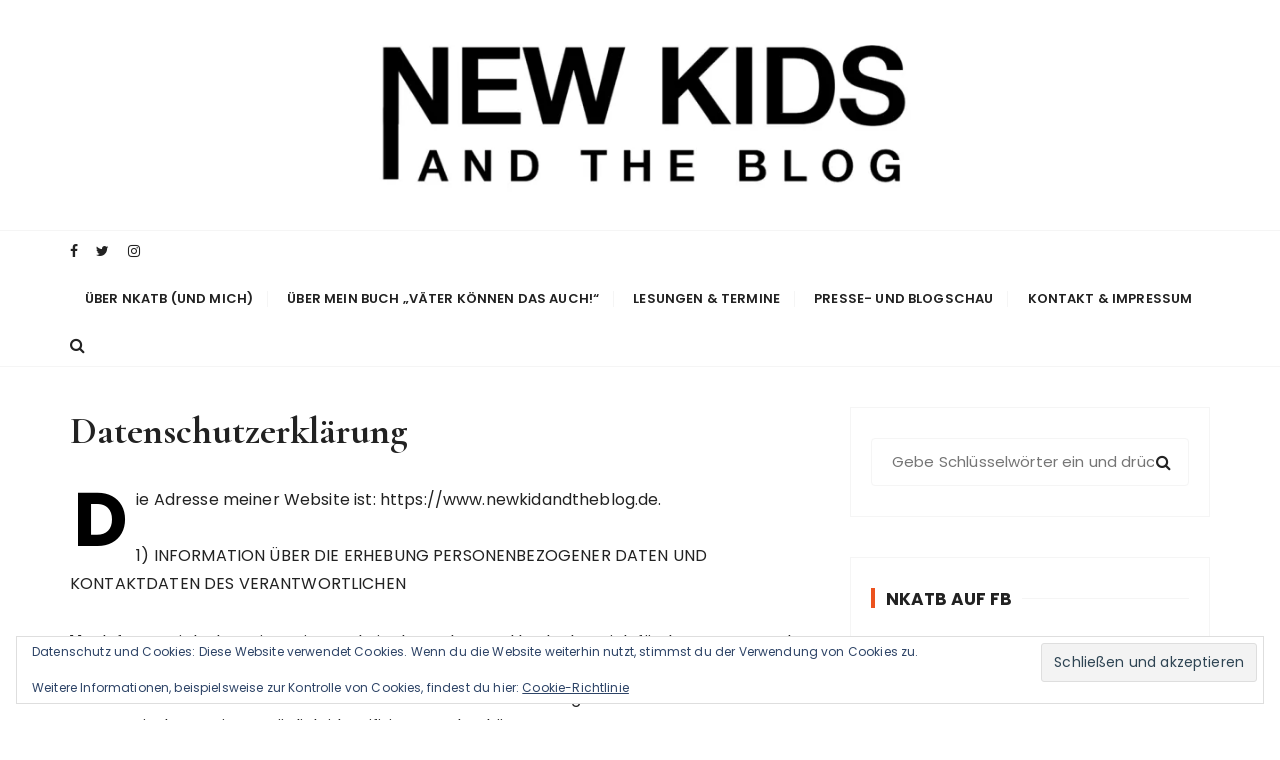

--- FILE ---
content_type: text/html; charset=UTF-8
request_url: https://www.newkidandtheblog.de/datenschutzerklaerung/
body_size: 30661
content:
<!doctype html>
<html lang="de">
<head><style>img.lazy{min-height:1px}</style><link href="https://www.newkidandtheblog.de/wp-content/plugins/w3-total-cache/pub/js/lazyload.min.js" as="script">
	<meta charset="UTF-8">
	<meta name="viewport" content="width=device-width, initial-scale=1">
	<link rel="profile" href="https://gmpg.org/xfn/11">

	<meta name='robots' content='index, follow, max-image-preview:large, max-snippet:-1, max-video-preview:-1' />
	<style>img:is([sizes="auto" i], [sizes^="auto," i]) { contain-intrinsic-size: 3000px 1500px }</style>
	
	<!-- This site is optimized with the Yoast SEO plugin v26.5 - https://yoast.com/wordpress/plugins/seo/ -->
	<title>Datenschutzerklärung | New Kid And The Blog</title>
	<link rel="canonical" href="https://www.newkidandtheblog.de/datenschutzerklaerung/" />
	<meta property="og:locale" content="de_DE" />
	<meta property="og:type" content="article" />
	<meta property="og:title" content="Datenschutzerklärung | New Kid And The Blog" />
	<meta property="og:description" content="Die Adresse meiner Website ist: https://www.newkidandtheblog.de. 1) INFORMATION ÜBER DIE ERHEBUNG PERSONENBEZOGENER DATEN UND KONTAKTDATEN DES VERANTWORTLICHEN 1.1 Ich freue mich, dass Sie meine Website besuchen und bedanke mich für Ihr Interesse. Ich möchte Sie als Besucher meiner Webseite informieren,..." />
	<meta property="og:url" content="https://www.newkidandtheblog.de/datenschutzerklaerung/" />
	<meta property="og:site_name" content="New Kid And The Blog" />
	<meta property="article:publisher" content="https://www.facebook.com/newkidandtheblog/" />
	<meta property="article:modified_time" content="2025-03-02T19:21:59+00:00" />
	<meta name="twitter:card" content="summary_large_image" />
	<meta name="twitter:site" content="@soethof" />
	<meta name="twitter:label1" content="Geschätzte Lesezeit" />
	<meta name="twitter:data1" content="20 Minuten" />
	<script type="application/ld+json" class="yoast-schema-graph">{"@context":"https://schema.org","@graph":[{"@type":"WebPage","@id":"https://www.newkidandtheblog.de/datenschutzerklaerung/","url":"https://www.newkidandtheblog.de/datenschutzerklaerung/","name":"Datenschutzerklärung | New Kid And The Blog","isPartOf":{"@id":"https://www.newkidandtheblog.de/#website"},"datePublished":"2019-02-22T13:08:04+00:00","dateModified":"2025-03-02T19:21:59+00:00","breadcrumb":{"@id":"https://www.newkidandtheblog.de/datenschutzerklaerung/#breadcrumb"},"inLanguage":"de","potentialAction":[{"@type":"ReadAction","target":["https://www.newkidandtheblog.de/datenschutzerklaerung/"]}]},{"@type":"BreadcrumbList","@id":"https://www.newkidandtheblog.de/datenschutzerklaerung/#breadcrumb","itemListElement":[{"@type":"ListItem","position":1,"name":"Startseite","item":"https://www.newkidandtheblog.de/"},{"@type":"ListItem","position":2,"name":"Datenschutzerklärung"}]},{"@type":"WebSite","@id":"https://www.newkidandtheblog.de/#website","url":"https://www.newkidandtheblog.de/","name":"New Kid And The Blog","description":"Ein Väterblog. Est. 2013.","publisher":{"@id":"https://www.newkidandtheblog.de/#/schema/person/33c08f95084a3c965b77ecde1b4c16c4"},"potentialAction":[{"@type":"SearchAction","target":{"@type":"EntryPoint","urlTemplate":"https://www.newkidandtheblog.de/?s={search_term_string}"},"query-input":{"@type":"PropertyValueSpecification","valueRequired":true,"valueName":"search_term_string"}}],"inLanguage":"de"},{"@type":["Person","Organization"],"@id":"https://www.newkidandtheblog.de/#/schema/person/33c08f95084a3c965b77ecde1b4c16c4","name":"fabian.","image":{"@type":"ImageObject","inLanguage":"de","@id":"https://www.newkidandtheblog.de/#/schema/person/image/","url":"https://i0.wp.com/www.newkidandtheblog.de/wp-content/uploads/2019/05/Fabian-Soethof-New-Kid-And-The-Blog.jpg?fit=1600%2C1066&ssl=1","contentUrl":"https://i0.wp.com/www.newkidandtheblog.de/wp-content/uploads/2019/05/Fabian-Soethof-New-Kid-And-The-Blog.jpg?fit=1600%2C1066&ssl=1","width":1600,"height":1066,"caption":"fabian."},"logo":{"@id":"https://www.newkidandtheblog.de/#/schema/person/image/"},"description":"Journalist, Autor, Blogger, Vater.","sameAs":["http://www.newkidandtheblog.de","https://www.facebook.com/newkidandtheblog/","https://www.instagram.com/newkidandtheblog/","https://www.linkedin.com/in/fabian-soethof-333185152/"]}]}</script>
	<!-- / Yoast SEO plugin. -->


<link rel='dns-prefetch' href='//www.newkidandtheblog.de' />
<link rel='dns-prefetch' href='//stats.wp.com' />
<link rel='dns-prefetch' href='//fonts.googleapis.com' />
<link rel='dns-prefetch' href='//jetpack.wordpress.com' />
<link rel='dns-prefetch' href='//s0.wp.com' />
<link rel='dns-prefetch' href='//public-api.wordpress.com' />
<link rel='dns-prefetch' href='//0.gravatar.com' />
<link rel='dns-prefetch' href='//1.gravatar.com' />
<link rel='dns-prefetch' href='//2.gravatar.com' />
<link rel='preconnect' href='//i0.wp.com' />
<link rel='preconnect' href='//c0.wp.com' />
<link rel="alternate" type="application/rss+xml" title="New Kid And The Blog &raquo; Feed" href="https://www.newkidandtheblog.de/feed/" />
<link rel="alternate" type="application/rss+xml" title="New Kid And The Blog &raquo; Kommentar-Feed" href="https://www.newkidandtheblog.de/comments/feed/" />
		<!-- This site uses the Google Analytics by MonsterInsights plugin v9.11.1 - Using Analytics tracking - https://www.monsterinsights.com/ -->
							<script src="//www.googletagmanager.com/gtag/js?id=G-L3Y158JHTL"  data-cfasync="false" data-wpfc-render="false" type="text/javascript" async></script>
			<script data-cfasync="false" data-wpfc-render="false" type="text/javascript">
				var mi_version = '9.11.1';
				var mi_track_user = true;
				var mi_no_track_reason = '';
								var MonsterInsightsDefaultLocations = {"page_location":"https:\/\/www.newkidandtheblog.de\/datenschutzerklaerung\/"};
								if ( typeof MonsterInsightsPrivacyGuardFilter === 'function' ) {
					var MonsterInsightsLocations = (typeof MonsterInsightsExcludeQuery === 'object') ? MonsterInsightsPrivacyGuardFilter( MonsterInsightsExcludeQuery ) : MonsterInsightsPrivacyGuardFilter( MonsterInsightsDefaultLocations );
				} else {
					var MonsterInsightsLocations = (typeof MonsterInsightsExcludeQuery === 'object') ? MonsterInsightsExcludeQuery : MonsterInsightsDefaultLocations;
				}

								var disableStrs = [
										'ga-disable-G-L3Y158JHTL',
									];

				/* Function to detect opted out users */
				function __gtagTrackerIsOptedOut() {
					for (var index = 0; index < disableStrs.length; index++) {
						if (document.cookie.indexOf(disableStrs[index] + '=true') > -1) {
							return true;
						}
					}

					return false;
				}

				/* Disable tracking if the opt-out cookie exists. */
				if (__gtagTrackerIsOptedOut()) {
					for (var index = 0; index < disableStrs.length; index++) {
						window[disableStrs[index]] = true;
					}
				}

				/* Opt-out function */
				function __gtagTrackerOptout() {
					for (var index = 0; index < disableStrs.length; index++) {
						document.cookie = disableStrs[index] + '=true; expires=Thu, 31 Dec 2099 23:59:59 UTC; path=/';
						window[disableStrs[index]] = true;
					}
				}

				if ('undefined' === typeof gaOptout) {
					function gaOptout() {
						__gtagTrackerOptout();
					}
				}
								window.dataLayer = window.dataLayer || [];

				window.MonsterInsightsDualTracker = {
					helpers: {},
					trackers: {},
				};
				if (mi_track_user) {
					function __gtagDataLayer() {
						dataLayer.push(arguments);
					}

					function __gtagTracker(type, name, parameters) {
						if (!parameters) {
							parameters = {};
						}

						if (parameters.send_to) {
							__gtagDataLayer.apply(null, arguments);
							return;
						}

						if (type === 'event') {
														parameters.send_to = monsterinsights_frontend.v4_id;
							var hookName = name;
							if (typeof parameters['event_category'] !== 'undefined') {
								hookName = parameters['event_category'] + ':' + name;
							}

							if (typeof MonsterInsightsDualTracker.trackers[hookName] !== 'undefined') {
								MonsterInsightsDualTracker.trackers[hookName](parameters);
							} else {
								__gtagDataLayer('event', name, parameters);
							}
							
						} else {
							__gtagDataLayer.apply(null, arguments);
						}
					}

					__gtagTracker('js', new Date());
					__gtagTracker('set', {
						'developer_id.dZGIzZG': true,
											});
					if ( MonsterInsightsLocations.page_location ) {
						__gtagTracker('set', MonsterInsightsLocations);
					}
										__gtagTracker('config', 'G-L3Y158JHTL', {"forceSSL":"true","link_attribution":"true"} );
										window.gtag = __gtagTracker;										(function () {
						/* https://developers.google.com/analytics/devguides/collection/analyticsjs/ */
						/* ga and __gaTracker compatibility shim. */
						var noopfn = function () {
							return null;
						};
						var newtracker = function () {
							return new Tracker();
						};
						var Tracker = function () {
							return null;
						};
						var p = Tracker.prototype;
						p.get = noopfn;
						p.set = noopfn;
						p.send = function () {
							var args = Array.prototype.slice.call(arguments);
							args.unshift('send');
							__gaTracker.apply(null, args);
						};
						var __gaTracker = function () {
							var len = arguments.length;
							if (len === 0) {
								return;
							}
							var f = arguments[len - 1];
							if (typeof f !== 'object' || f === null || typeof f.hitCallback !== 'function') {
								if ('send' === arguments[0]) {
									var hitConverted, hitObject = false, action;
									if ('event' === arguments[1]) {
										if ('undefined' !== typeof arguments[3]) {
											hitObject = {
												'eventAction': arguments[3],
												'eventCategory': arguments[2],
												'eventLabel': arguments[4],
												'value': arguments[5] ? arguments[5] : 1,
											}
										}
									}
									if ('pageview' === arguments[1]) {
										if ('undefined' !== typeof arguments[2]) {
											hitObject = {
												'eventAction': 'page_view',
												'page_path': arguments[2],
											}
										}
									}
									if (typeof arguments[2] === 'object') {
										hitObject = arguments[2];
									}
									if (typeof arguments[5] === 'object') {
										Object.assign(hitObject, arguments[5]);
									}
									if ('undefined' !== typeof arguments[1].hitType) {
										hitObject = arguments[1];
										if ('pageview' === hitObject.hitType) {
											hitObject.eventAction = 'page_view';
										}
									}
									if (hitObject) {
										action = 'timing' === arguments[1].hitType ? 'timing_complete' : hitObject.eventAction;
										hitConverted = mapArgs(hitObject);
										__gtagTracker('event', action, hitConverted);
									}
								}
								return;
							}

							function mapArgs(args) {
								var arg, hit = {};
								var gaMap = {
									'eventCategory': 'event_category',
									'eventAction': 'event_action',
									'eventLabel': 'event_label',
									'eventValue': 'event_value',
									'nonInteraction': 'non_interaction',
									'timingCategory': 'event_category',
									'timingVar': 'name',
									'timingValue': 'value',
									'timingLabel': 'event_label',
									'page': 'page_path',
									'location': 'page_location',
									'title': 'page_title',
									'referrer' : 'page_referrer',
								};
								for (arg in args) {
																		if (!(!args.hasOwnProperty(arg) || !gaMap.hasOwnProperty(arg))) {
										hit[gaMap[arg]] = args[arg];
									} else {
										hit[arg] = args[arg];
									}
								}
								return hit;
							}

							try {
								f.hitCallback();
							} catch (ex) {
							}
						};
						__gaTracker.create = newtracker;
						__gaTracker.getByName = newtracker;
						__gaTracker.getAll = function () {
							return [];
						};
						__gaTracker.remove = noopfn;
						__gaTracker.loaded = true;
						window['__gaTracker'] = __gaTracker;
					})();
									} else {
										console.log("");
					(function () {
						function __gtagTracker() {
							return null;
						}

						window['__gtagTracker'] = __gtagTracker;
						window['gtag'] = __gtagTracker;
					})();
									}
			</script>
							<!-- / Google Analytics by MonsterInsights -->
		<script type="text/javascript">
/* <![CDATA[ */
window._wpemojiSettings = {"baseUrl":"https:\/\/s.w.org\/images\/core\/emoji\/16.0.1\/72x72\/","ext":".png","svgUrl":"https:\/\/s.w.org\/images\/core\/emoji\/16.0.1\/svg\/","svgExt":".svg","source":{"concatemoji":"https:\/\/www.newkidandtheblog.de\/wp-includes\/js\/wp-emoji-release.min.js?ver=6.8.3"}};
/*! This file is auto-generated */
!function(s,n){var o,i,e;function c(e){try{var t={supportTests:e,timestamp:(new Date).valueOf()};sessionStorage.setItem(o,JSON.stringify(t))}catch(e){}}function p(e,t,n){e.clearRect(0,0,e.canvas.width,e.canvas.height),e.fillText(t,0,0);var t=new Uint32Array(e.getImageData(0,0,e.canvas.width,e.canvas.height).data),a=(e.clearRect(0,0,e.canvas.width,e.canvas.height),e.fillText(n,0,0),new Uint32Array(e.getImageData(0,0,e.canvas.width,e.canvas.height).data));return t.every(function(e,t){return e===a[t]})}function u(e,t){e.clearRect(0,0,e.canvas.width,e.canvas.height),e.fillText(t,0,0);for(var n=e.getImageData(16,16,1,1),a=0;a<n.data.length;a++)if(0!==n.data[a])return!1;return!0}function f(e,t,n,a){switch(t){case"flag":return n(e,"\ud83c\udff3\ufe0f\u200d\u26a7\ufe0f","\ud83c\udff3\ufe0f\u200b\u26a7\ufe0f")?!1:!n(e,"\ud83c\udde8\ud83c\uddf6","\ud83c\udde8\u200b\ud83c\uddf6")&&!n(e,"\ud83c\udff4\udb40\udc67\udb40\udc62\udb40\udc65\udb40\udc6e\udb40\udc67\udb40\udc7f","\ud83c\udff4\u200b\udb40\udc67\u200b\udb40\udc62\u200b\udb40\udc65\u200b\udb40\udc6e\u200b\udb40\udc67\u200b\udb40\udc7f");case"emoji":return!a(e,"\ud83e\udedf")}return!1}function g(e,t,n,a){var r="undefined"!=typeof WorkerGlobalScope&&self instanceof WorkerGlobalScope?new OffscreenCanvas(300,150):s.createElement("canvas"),o=r.getContext("2d",{willReadFrequently:!0}),i=(o.textBaseline="top",o.font="600 32px Arial",{});return e.forEach(function(e){i[e]=t(o,e,n,a)}),i}function t(e){var t=s.createElement("script");t.src=e,t.defer=!0,s.head.appendChild(t)}"undefined"!=typeof Promise&&(o="wpEmojiSettingsSupports",i=["flag","emoji"],n.supports={everything:!0,everythingExceptFlag:!0},e=new Promise(function(e){s.addEventListener("DOMContentLoaded",e,{once:!0})}),new Promise(function(t){var n=function(){try{var e=JSON.parse(sessionStorage.getItem(o));if("object"==typeof e&&"number"==typeof e.timestamp&&(new Date).valueOf()<e.timestamp+604800&&"object"==typeof e.supportTests)return e.supportTests}catch(e){}return null}();if(!n){if("undefined"!=typeof Worker&&"undefined"!=typeof OffscreenCanvas&&"undefined"!=typeof URL&&URL.createObjectURL&&"undefined"!=typeof Blob)try{var e="postMessage("+g.toString()+"("+[JSON.stringify(i),f.toString(),p.toString(),u.toString()].join(",")+"));",a=new Blob([e],{type:"text/javascript"}),r=new Worker(URL.createObjectURL(a),{name:"wpTestEmojiSupports"});return void(r.onmessage=function(e){c(n=e.data),r.terminate(),t(n)})}catch(e){}c(n=g(i,f,p,u))}t(n)}).then(function(e){for(var t in e)n.supports[t]=e[t],n.supports.everything=n.supports.everything&&n.supports[t],"flag"!==t&&(n.supports.everythingExceptFlag=n.supports.everythingExceptFlag&&n.supports[t]);n.supports.everythingExceptFlag=n.supports.everythingExceptFlag&&!n.supports.flag,n.DOMReady=!1,n.readyCallback=function(){n.DOMReady=!0}}).then(function(){return e}).then(function(){var e;n.supports.everything||(n.readyCallback(),(e=n.source||{}).concatemoji?t(e.concatemoji):e.wpemoji&&e.twemoji&&(t(e.twemoji),t(e.wpemoji)))}))}((window,document),window._wpemojiSettings);
/* ]]> */
</script>
<style id='wp-emoji-styles-inline-css' type='text/css'>

	img.wp-smiley, img.emoji {
		display: inline !important;
		border: none !important;
		box-shadow: none !important;
		height: 1em !important;
		width: 1em !important;
		margin: 0 0.07em !important;
		vertical-align: -0.1em !important;
		background: none !important;
		padding: 0 !important;
	}
</style>
<link rel='stylesheet' id='wp-block-library-css' href='https://c0.wp.com/c/6.8.3/wp-includes/css/dist/block-library/style.min.css' type='text/css' media='all' />
<style id='wp-block-library-theme-inline-css' type='text/css'>
.wp-block-audio :where(figcaption){color:#555;font-size:13px;text-align:center}.is-dark-theme .wp-block-audio :where(figcaption){color:#ffffffa6}.wp-block-audio{margin:0 0 1em}.wp-block-code{border:1px solid #ccc;border-radius:4px;font-family:Menlo,Consolas,monaco,monospace;padding:.8em 1em}.wp-block-embed :where(figcaption){color:#555;font-size:13px;text-align:center}.is-dark-theme .wp-block-embed :where(figcaption){color:#ffffffa6}.wp-block-embed{margin:0 0 1em}.blocks-gallery-caption{color:#555;font-size:13px;text-align:center}.is-dark-theme .blocks-gallery-caption{color:#ffffffa6}:root :where(.wp-block-image figcaption){color:#555;font-size:13px;text-align:center}.is-dark-theme :root :where(.wp-block-image figcaption){color:#ffffffa6}.wp-block-image{margin:0 0 1em}.wp-block-pullquote{border-bottom:4px solid;border-top:4px solid;color:currentColor;margin-bottom:1.75em}.wp-block-pullquote cite,.wp-block-pullquote footer,.wp-block-pullquote__citation{color:currentColor;font-size:.8125em;font-style:normal;text-transform:uppercase}.wp-block-quote{border-left:.25em solid;margin:0 0 1.75em;padding-left:1em}.wp-block-quote cite,.wp-block-quote footer{color:currentColor;font-size:.8125em;font-style:normal;position:relative}.wp-block-quote:where(.has-text-align-right){border-left:none;border-right:.25em solid;padding-left:0;padding-right:1em}.wp-block-quote:where(.has-text-align-center){border:none;padding-left:0}.wp-block-quote.is-large,.wp-block-quote.is-style-large,.wp-block-quote:where(.is-style-plain){border:none}.wp-block-search .wp-block-search__label{font-weight:700}.wp-block-search__button{border:1px solid #ccc;padding:.375em .625em}:where(.wp-block-group.has-background){padding:1.25em 2.375em}.wp-block-separator.has-css-opacity{opacity:.4}.wp-block-separator{border:none;border-bottom:2px solid;margin-left:auto;margin-right:auto}.wp-block-separator.has-alpha-channel-opacity{opacity:1}.wp-block-separator:not(.is-style-wide):not(.is-style-dots){width:100px}.wp-block-separator.has-background:not(.is-style-dots){border-bottom:none;height:1px}.wp-block-separator.has-background:not(.is-style-wide):not(.is-style-dots){height:2px}.wp-block-table{margin:0 0 1em}.wp-block-table td,.wp-block-table th{word-break:normal}.wp-block-table :where(figcaption){color:#555;font-size:13px;text-align:center}.is-dark-theme .wp-block-table :where(figcaption){color:#ffffffa6}.wp-block-video :where(figcaption){color:#555;font-size:13px;text-align:center}.is-dark-theme .wp-block-video :where(figcaption){color:#ffffffa6}.wp-block-video{margin:0 0 1em}:root :where(.wp-block-template-part.has-background){margin-bottom:0;margin-top:0;padding:1.25em 2.375em}
</style>
<style id='classic-theme-styles-inline-css' type='text/css'>
/*! This file is auto-generated */
.wp-block-button__link{color:#fff;background-color:#32373c;border-radius:9999px;box-shadow:none;text-decoration:none;padding:calc(.667em + 2px) calc(1.333em + 2px);font-size:1.125em}.wp-block-file__button{background:#32373c;color:#fff;text-decoration:none}
</style>
<link rel='stylesheet' id='mediaelement-css' href='https://c0.wp.com/c/6.8.3/wp-includes/js/mediaelement/mediaelementplayer-legacy.min.css' type='text/css' media='all' />
<link rel='stylesheet' id='wp-mediaelement-css' href='https://c0.wp.com/c/6.8.3/wp-includes/js/mediaelement/wp-mediaelement.min.css' type='text/css' media='all' />
<style id='jetpack-sharing-buttons-style-inline-css' type='text/css'>
.jetpack-sharing-buttons__services-list{display:flex;flex-direction:row;flex-wrap:wrap;gap:0;list-style-type:none;margin:5px;padding:0}.jetpack-sharing-buttons__services-list.has-small-icon-size{font-size:12px}.jetpack-sharing-buttons__services-list.has-normal-icon-size{font-size:16px}.jetpack-sharing-buttons__services-list.has-large-icon-size{font-size:24px}.jetpack-sharing-buttons__services-list.has-huge-icon-size{font-size:36px}@media print{.jetpack-sharing-buttons__services-list{display:none!important}}.editor-styles-wrapper .wp-block-jetpack-sharing-buttons{gap:0;padding-inline-start:0}ul.jetpack-sharing-buttons__services-list.has-background{padding:1.25em 2.375em}
</style>
<style id='global-styles-inline-css' type='text/css'>
:root{--wp--preset--aspect-ratio--square: 1;--wp--preset--aspect-ratio--4-3: 4/3;--wp--preset--aspect-ratio--3-4: 3/4;--wp--preset--aspect-ratio--3-2: 3/2;--wp--preset--aspect-ratio--2-3: 2/3;--wp--preset--aspect-ratio--16-9: 16/9;--wp--preset--aspect-ratio--9-16: 9/16;--wp--preset--color--black: #000000;--wp--preset--color--cyan-bluish-gray: #abb8c3;--wp--preset--color--white: #ffffff;--wp--preset--color--pale-pink: #f78da7;--wp--preset--color--vivid-red: #cf2e2e;--wp--preset--color--luminous-vivid-orange: #ff6900;--wp--preset--color--luminous-vivid-amber: #fcb900;--wp--preset--color--light-green-cyan: #7bdcb5;--wp--preset--color--vivid-green-cyan: #00d084;--wp--preset--color--pale-cyan-blue: #8ed1fc;--wp--preset--color--vivid-cyan-blue: #0693e3;--wp--preset--color--vivid-purple: #9b51e0;--wp--preset--gradient--vivid-cyan-blue-to-vivid-purple: linear-gradient(135deg,rgba(6,147,227,1) 0%,rgb(155,81,224) 100%);--wp--preset--gradient--light-green-cyan-to-vivid-green-cyan: linear-gradient(135deg,rgb(122,220,180) 0%,rgb(0,208,130) 100%);--wp--preset--gradient--luminous-vivid-amber-to-luminous-vivid-orange: linear-gradient(135deg,rgba(252,185,0,1) 0%,rgba(255,105,0,1) 100%);--wp--preset--gradient--luminous-vivid-orange-to-vivid-red: linear-gradient(135deg,rgba(255,105,0,1) 0%,rgb(207,46,46) 100%);--wp--preset--gradient--very-light-gray-to-cyan-bluish-gray: linear-gradient(135deg,rgb(238,238,238) 0%,rgb(169,184,195) 100%);--wp--preset--gradient--cool-to-warm-spectrum: linear-gradient(135deg,rgb(74,234,220) 0%,rgb(151,120,209) 20%,rgb(207,42,186) 40%,rgb(238,44,130) 60%,rgb(251,105,98) 80%,rgb(254,248,76) 100%);--wp--preset--gradient--blush-light-purple: linear-gradient(135deg,rgb(255,206,236) 0%,rgb(152,150,240) 100%);--wp--preset--gradient--blush-bordeaux: linear-gradient(135deg,rgb(254,205,165) 0%,rgb(254,45,45) 50%,rgb(107,0,62) 100%);--wp--preset--gradient--luminous-dusk: linear-gradient(135deg,rgb(255,203,112) 0%,rgb(199,81,192) 50%,rgb(65,88,208) 100%);--wp--preset--gradient--pale-ocean: linear-gradient(135deg,rgb(255,245,203) 0%,rgb(182,227,212) 50%,rgb(51,167,181) 100%);--wp--preset--gradient--electric-grass: linear-gradient(135deg,rgb(202,248,128) 0%,rgb(113,206,126) 100%);--wp--preset--gradient--midnight: linear-gradient(135deg,rgb(2,3,129) 0%,rgb(40,116,252) 100%);--wp--preset--font-size--small: 13px;--wp--preset--font-size--medium: 20px;--wp--preset--font-size--large: 36px;--wp--preset--font-size--x-large: 42px;--wp--preset--spacing--20: 0.44rem;--wp--preset--spacing--30: 0.67rem;--wp--preset--spacing--40: 1rem;--wp--preset--spacing--50: 1.5rem;--wp--preset--spacing--60: 2.25rem;--wp--preset--spacing--70: 3.38rem;--wp--preset--spacing--80: 5.06rem;--wp--preset--shadow--natural: 6px 6px 9px rgba(0, 0, 0, 0.2);--wp--preset--shadow--deep: 12px 12px 50px rgba(0, 0, 0, 0.4);--wp--preset--shadow--sharp: 6px 6px 0px rgba(0, 0, 0, 0.2);--wp--preset--shadow--outlined: 6px 6px 0px -3px rgba(255, 255, 255, 1), 6px 6px rgba(0, 0, 0, 1);--wp--preset--shadow--crisp: 6px 6px 0px rgba(0, 0, 0, 1);}:where(.is-layout-flex){gap: 0.5em;}:where(.is-layout-grid){gap: 0.5em;}body .is-layout-flex{display: flex;}.is-layout-flex{flex-wrap: wrap;align-items: center;}.is-layout-flex > :is(*, div){margin: 0;}body .is-layout-grid{display: grid;}.is-layout-grid > :is(*, div){margin: 0;}:where(.wp-block-columns.is-layout-flex){gap: 2em;}:where(.wp-block-columns.is-layout-grid){gap: 2em;}:where(.wp-block-post-template.is-layout-flex){gap: 1.25em;}:where(.wp-block-post-template.is-layout-grid){gap: 1.25em;}.has-black-color{color: var(--wp--preset--color--black) !important;}.has-cyan-bluish-gray-color{color: var(--wp--preset--color--cyan-bluish-gray) !important;}.has-white-color{color: var(--wp--preset--color--white) !important;}.has-pale-pink-color{color: var(--wp--preset--color--pale-pink) !important;}.has-vivid-red-color{color: var(--wp--preset--color--vivid-red) !important;}.has-luminous-vivid-orange-color{color: var(--wp--preset--color--luminous-vivid-orange) !important;}.has-luminous-vivid-amber-color{color: var(--wp--preset--color--luminous-vivid-amber) !important;}.has-light-green-cyan-color{color: var(--wp--preset--color--light-green-cyan) !important;}.has-vivid-green-cyan-color{color: var(--wp--preset--color--vivid-green-cyan) !important;}.has-pale-cyan-blue-color{color: var(--wp--preset--color--pale-cyan-blue) !important;}.has-vivid-cyan-blue-color{color: var(--wp--preset--color--vivid-cyan-blue) !important;}.has-vivid-purple-color{color: var(--wp--preset--color--vivid-purple) !important;}.has-black-background-color{background-color: var(--wp--preset--color--black) !important;}.has-cyan-bluish-gray-background-color{background-color: var(--wp--preset--color--cyan-bluish-gray) !important;}.has-white-background-color{background-color: var(--wp--preset--color--white) !important;}.has-pale-pink-background-color{background-color: var(--wp--preset--color--pale-pink) !important;}.has-vivid-red-background-color{background-color: var(--wp--preset--color--vivid-red) !important;}.has-luminous-vivid-orange-background-color{background-color: var(--wp--preset--color--luminous-vivid-orange) !important;}.has-luminous-vivid-amber-background-color{background-color: var(--wp--preset--color--luminous-vivid-amber) !important;}.has-light-green-cyan-background-color{background-color: var(--wp--preset--color--light-green-cyan) !important;}.has-vivid-green-cyan-background-color{background-color: var(--wp--preset--color--vivid-green-cyan) !important;}.has-pale-cyan-blue-background-color{background-color: var(--wp--preset--color--pale-cyan-blue) !important;}.has-vivid-cyan-blue-background-color{background-color: var(--wp--preset--color--vivid-cyan-blue) !important;}.has-vivid-purple-background-color{background-color: var(--wp--preset--color--vivid-purple) !important;}.has-black-border-color{border-color: var(--wp--preset--color--black) !important;}.has-cyan-bluish-gray-border-color{border-color: var(--wp--preset--color--cyan-bluish-gray) !important;}.has-white-border-color{border-color: var(--wp--preset--color--white) !important;}.has-pale-pink-border-color{border-color: var(--wp--preset--color--pale-pink) !important;}.has-vivid-red-border-color{border-color: var(--wp--preset--color--vivid-red) !important;}.has-luminous-vivid-orange-border-color{border-color: var(--wp--preset--color--luminous-vivid-orange) !important;}.has-luminous-vivid-amber-border-color{border-color: var(--wp--preset--color--luminous-vivid-amber) !important;}.has-light-green-cyan-border-color{border-color: var(--wp--preset--color--light-green-cyan) !important;}.has-vivid-green-cyan-border-color{border-color: var(--wp--preset--color--vivid-green-cyan) !important;}.has-pale-cyan-blue-border-color{border-color: var(--wp--preset--color--pale-cyan-blue) !important;}.has-vivid-cyan-blue-border-color{border-color: var(--wp--preset--color--vivid-cyan-blue) !important;}.has-vivid-purple-border-color{border-color: var(--wp--preset--color--vivid-purple) !important;}.has-vivid-cyan-blue-to-vivid-purple-gradient-background{background: var(--wp--preset--gradient--vivid-cyan-blue-to-vivid-purple) !important;}.has-light-green-cyan-to-vivid-green-cyan-gradient-background{background: var(--wp--preset--gradient--light-green-cyan-to-vivid-green-cyan) !important;}.has-luminous-vivid-amber-to-luminous-vivid-orange-gradient-background{background: var(--wp--preset--gradient--luminous-vivid-amber-to-luminous-vivid-orange) !important;}.has-luminous-vivid-orange-to-vivid-red-gradient-background{background: var(--wp--preset--gradient--luminous-vivid-orange-to-vivid-red) !important;}.has-very-light-gray-to-cyan-bluish-gray-gradient-background{background: var(--wp--preset--gradient--very-light-gray-to-cyan-bluish-gray) !important;}.has-cool-to-warm-spectrum-gradient-background{background: var(--wp--preset--gradient--cool-to-warm-spectrum) !important;}.has-blush-light-purple-gradient-background{background: var(--wp--preset--gradient--blush-light-purple) !important;}.has-blush-bordeaux-gradient-background{background: var(--wp--preset--gradient--blush-bordeaux) !important;}.has-luminous-dusk-gradient-background{background: var(--wp--preset--gradient--luminous-dusk) !important;}.has-pale-ocean-gradient-background{background: var(--wp--preset--gradient--pale-ocean) !important;}.has-electric-grass-gradient-background{background: var(--wp--preset--gradient--electric-grass) !important;}.has-midnight-gradient-background{background: var(--wp--preset--gradient--midnight) !important;}.has-small-font-size{font-size: var(--wp--preset--font-size--small) !important;}.has-medium-font-size{font-size: var(--wp--preset--font-size--medium) !important;}.has-large-font-size{font-size: var(--wp--preset--font-size--large) !important;}.has-x-large-font-size{font-size: var(--wp--preset--font-size--x-large) !important;}
:where(.wp-block-post-template.is-layout-flex){gap: 1.25em;}:where(.wp-block-post-template.is-layout-grid){gap: 1.25em;}
:where(.wp-block-columns.is-layout-flex){gap: 2em;}:where(.wp-block-columns.is-layout-grid){gap: 2em;}
:root :where(.wp-block-pullquote){font-size: 1.5em;line-height: 1.6;}
</style>
<link rel='stylesheet' id='everest-toolkit-css' href='https://www.newkidandtheblog.de/wp-content/plugins/everest-toolkit/public/css/everest-toolkit-public.css?ver=1.2.3' type='text/css' media='all' />
<link rel='stylesheet' id='gucherry-blog-style-css' href='https://www.newkidandtheblog.de/wp-content/themes/gucherry-blog/style.css?ver=6.8.3' type='text/css' media='all' />
<link rel='stylesheet' id='gucherry-blog-google-fonts-css' href='//fonts.googleapis.com/css?family=Cormorant+Garamond%3A400%2C400i%2C500%2C500i%2C600%2C600i%2C700%2C700i%26display%3Dswap%7CPoppins%3A400%2C400i%2C500%2C600%2C700%2C700i&#038;subset=latin%2Clatin-ext&#038;ver=6.8.3' type='text/css' media='all' />
<link rel='stylesheet' id='gucherry-blog-main-css' href='https://www.newkidandtheblog.de/wp-content/themes/gucherry-blog/everestthemes/assets/dist/css/main-style.css?ver=6.8.3' type='text/css' media='all' />
<link rel='stylesheet' id='gucherry-blog-woocommerce-style-css' href='https://www.newkidandtheblog.de/wp-content/themes/gucherry-blog/everestthemes/woocommerce/woocommerce.css?ver=6.8.3' type='text/css' media='all' />
<link rel='stylesheet' id='jetpack-subscriptions-css' href='https://c0.wp.com/p/jetpack/15.3.1/_inc/build/subscriptions/subscriptions.min.css' type='text/css' media='all' />
<style id='jetpack_facebook_likebox-inline-css' type='text/css'>
.widget_facebook_likebox {
	overflow: hidden;
}

</style>
<script type="text/javascript" src="https://www.newkidandtheblog.de/wp-content/plugins/google-analytics-for-wordpress/assets/js/frontend-gtag.min.js?ver=9.11.1" id="monsterinsights-frontend-script-js" async="async" data-wp-strategy="async"></script>
<script data-cfasync="false" data-wpfc-render="false" type="text/javascript" id='monsterinsights-frontend-script-js-extra'>/* <![CDATA[ */
var monsterinsights_frontend = {"js_events_tracking":"true","download_extensions":"doc,pdf,ppt,zip,xls,docx,pptx,xlsx","inbound_paths":"[{\"path\":\"\\\/go\\\/\",\"label\":\"affiliate\"},{\"path\":\"\\\/recommend\\\/\",\"label\":\"affiliate\"}]","home_url":"https:\/\/www.newkidandtheblog.de","hash_tracking":"false","v4_id":"G-L3Y158JHTL"};/* ]]> */
</script>
<script type="text/javascript" src="https://c0.wp.com/c/6.8.3/wp-includes/js/jquery/jquery.min.js" id="jquery-core-js"></script>
<script type="text/javascript" src="https://c0.wp.com/c/6.8.3/wp-includes/js/jquery/jquery-migrate.min.js" id="jquery-migrate-js"></script>
<script type="text/javascript" src="https://www.newkidandtheblog.de/wp-content/plugins/everest-toolkit/public/js/everest-toolkit-public.js?ver=1.2.3" id="everest-toolkit-js"></script>
<link rel="https://api.w.org/" href="https://www.newkidandtheblog.de/wp-json/" /><link rel="alternate" title="JSON" type="application/json" href="https://www.newkidandtheblog.de/wp-json/wp/v2/pages/4041" /><link rel="EditURI" type="application/rsd+xml" title="RSD" href="https://www.newkidandtheblog.de/xmlrpc.php?rsd" />
<meta name="generator" content="WordPress 6.8.3" />
<link rel='shortlink' href='https://wp.me/P6TB8a-13b' />
<link rel="alternate" title="oEmbed (JSON)" type="application/json+oembed" href="https://www.newkidandtheblog.de/wp-json/oembed/1.0/embed?url=https%3A%2F%2Fwww.newkidandtheblog.de%2Fdatenschutzerklaerung%2F" />
<link rel="alternate" title="oEmbed (XML)" type="text/xml+oembed" href="https://www.newkidandtheblog.de/wp-json/oembed/1.0/embed?url=https%3A%2F%2Fwww.newkidandtheblog.de%2Fdatenschutzerklaerung%2F&#038;format=xml" />
	<style>img#wpstats{display:none}</style>
		    <style type="text/css">  
       
        q,
        h1,
        h2,
        h3,
        h4,
        h5,
        h6, 
        .h1,
        .h2,
        .h3,
        .h4,
        .h5,
        .h6,
        blockquote,
        .site-title {

                        font-family: Cormorant Garamond;
                    }
            h1,
        h2,
        h3,
        h4,
        h5,
        h6, 
        .h1,
        .h2,
        .h3,
        .h4,
        .h5,
        .h6
        {
                    line-height: 1.3;
                        letter-spacing: 1,8;
                    }
    
    </style>
        
    <style type="text/css">.recentcomments a{display:inline !important;padding:0 !important;margin:0 !important;}</style>		<style type="text/css">
					.site-title,
			.site-description {
				position: absolute;
				clip: rect(1px, 1px, 1px, 1px);
			}
				</style>
		<link rel="icon" href="https://i0.wp.com/www.newkidandtheblog.de/wp-content/uploads/2018/08/cropped-Logo-Minion-Darth-Vader-quadratisch.jpg?fit=32%2C32&#038;ssl=1" sizes="32x32" />
<link rel="icon" href="https://i0.wp.com/www.newkidandtheblog.de/wp-content/uploads/2018/08/cropped-Logo-Minion-Darth-Vader-quadratisch.jpg?fit=192%2C192&#038;ssl=1" sizes="192x192" />
<link rel="apple-touch-icon" href="https://i0.wp.com/www.newkidandtheblog.de/wp-content/uploads/2018/08/cropped-Logo-Minion-Darth-Vader-quadratisch.jpg?fit=180%2C180&#038;ssl=1" />
<meta name="msapplication-TileImage" content="https://i0.wp.com/www.newkidandtheblog.de/wp-content/uploads/2018/08/cropped-Logo-Minion-Darth-Vader-quadratisch.jpg?fit=270%2C270&#038;ssl=1" />
</head>

<body class="privacy-policy wp-singular page-template-default page page-id-4041 wp-custom-logo wp-embed-responsive wp-theme-gucherry-blog">
	<div class="page-wrap">
	   <a class="skip-link screen-reader-text" href="#content">Zum Inhalt springen</a>
		<header class="mastheader gc-header-s1">
			<div class="header-inner">
			   					<div class="gc-logo-block">
										<div class="gc-container">
						<div class="site-identity">
						<a href="https://www.newkidandtheblog.de/" class="custom-logo-link" rel="home"><img width="2100" height="350" src="data:image/svg+xml,%3Csvg%20xmlns='http://www.w3.org/2000/svg'%20viewBox='0%200%202100%20350'%3E%3C/svg%3E" data-src="https://i0.wp.com/www.newkidandtheblog.de/wp-content/uploads/2022/02/New-Kids-And-The-Blog-Logo-lang.jpg?fit=2100%2C350&amp;ssl=1" class="custom-logo lazy" alt="New Kid And The Blog" decoding="async" fetchpriority="high" data-srcset="https://i0.wp.com/www.newkidandtheblog.de/wp-content/uploads/2022/02/New-Kids-And-The-Blog-Logo-lang.jpg?w=2100&amp;ssl=1 2100w, https://i0.wp.com/www.newkidandtheblog.de/wp-content/uploads/2022/02/New-Kids-And-The-Blog-Logo-lang.jpg?resize=300%2C50&amp;ssl=1 300w, https://i0.wp.com/www.newkidandtheblog.de/wp-content/uploads/2022/02/New-Kids-And-The-Blog-Logo-lang.jpg?resize=1024%2C171&amp;ssl=1 1024w, https://i0.wp.com/www.newkidandtheblog.de/wp-content/uploads/2022/02/New-Kids-And-The-Blog-Logo-lang.jpg?resize=768%2C128&amp;ssl=1 768w, https://i0.wp.com/www.newkidandtheblog.de/wp-content/uploads/2022/02/New-Kids-And-The-Blog-Logo-lang.jpg?resize=1536%2C256&amp;ssl=1 1536w, https://i0.wp.com/www.newkidandtheblog.de/wp-content/uploads/2022/02/New-Kids-And-The-Blog-Logo-lang.jpg?resize=2048%2C341&amp;ssl=1 2048w, https://i0.wp.com/www.newkidandtheblog.de/wp-content/uploads/2022/02/New-Kids-And-The-Blog-Logo-lang.jpg?w=1280&amp;ssl=1 1280w, https://i0.wp.com/www.newkidandtheblog.de/wp-content/uploads/2022/02/New-Kids-And-The-Blog-Logo-lang.jpg?w=1920&amp;ssl=1 1920w" data-sizes="(max-width: 2100px) 100vw, 2100px" data-attachment-id="5556" data-permalink="https://www.newkidandtheblog.de/new-kids-and-the-blog-logo-lang/" data-orig-file="https://i0.wp.com/www.newkidandtheblog.de/wp-content/uploads/2022/02/New-Kids-And-The-Blog-Logo-lang.jpg?fit=2100%2C350&amp;ssl=1" data-orig-size="2100,350" data-comments-opened="1" data-image-meta="{&quot;aperture&quot;:&quot;0&quot;,&quot;credit&quot;:&quot;&quot;,&quot;camera&quot;:&quot;&quot;,&quot;caption&quot;:&quot;&quot;,&quot;created_timestamp&quot;:&quot;0&quot;,&quot;copyright&quot;:&quot;&quot;,&quot;focal_length&quot;:&quot;0&quot;,&quot;iso&quot;:&quot;0&quot;,&quot;shutter_speed&quot;:&quot;0&quot;,&quot;title&quot;:&quot;&quot;,&quot;orientation&quot;:&quot;1&quot;}" data-image-title="New-Kids-And-The-Blog-Logo-lang" data-image-description="" data-image-caption="" data-medium-file="https://i0.wp.com/www.newkidandtheblog.de/wp-content/uploads/2022/02/New-Kids-And-The-Blog-Logo-lang.jpg?fit=300%2C50&amp;ssl=1" data-large-file="https://i0.wp.com/www.newkidandtheblog.de/wp-content/uploads/2022/02/New-Kids-And-The-Blog-Logo-lang.jpg?fit=640%2C107&amp;ssl=1" /></a>							<span class="site-title"><a href="https://www.newkidandtheblog.de/" rel="home">New Kid And The Blog</a></span>
													<p class="site-description">Ein Väterblog. Est. 2013.</p>
												</div><!-- // site-identity -->
					</div><!-- // gc-container -->
				</div><!-- // gc-logo-block -->
				<div class="bottom-header">
					<div class="gc-container">
						<div class="gc-row">
							<div class="gc-col left">
								<div class="social-icons">
									<ul>
										                <li>
                    <a href="https://www.facebook.com/newkidandtheblog">
                        <i class="fa fa-facebook" aria-hidden="true"></i>
                    </a>
                </li>
                                <li>
                    <a href="https://twitter.com/soethof/">
                        <i class="fa fa-twitter" aria-hidden="true"></i>
                    </a>
                </li>
                                <li>
                    <a href="https://www.instagram.com/newkidandtheblog/">
                        <i class="fa fa-instagram" aria-hidden="true"></i>
                    </a>
                </li>
                									</ul>
								</div><!-- // social-icons -->
							</div><!-- // gc-col -->
							<div class="gc-col center">
								<div class="primary-navigation-wrap">
									<div class="menu-toggle">
										<span class="hamburger-bar"></span>
										<span class="hamburger-bar"></span>
										<span class="hamburger-bar"></span>
									</div><!-- .menu-toggle -->
									<nav id="site-navigation" class="site-navigation">
										<ul id="menu-nkatb_kopfzeile" class="primary-menu"><li id="menu-item-5576" class="menu-item menu-item-type-post_type menu-item-object-page menu-item-5576"><a href="https://www.newkidandtheblog.de/wtf/">Über NKATB (und mich)</a></li>
<li id="menu-item-5618" class="menu-item menu-item-type-post_type menu-item-object-post menu-item-5618"><a href="https://www.newkidandtheblog.de/2022/03/21/vaeter-koennen-das-auch-buch-fabian-soethof/">Über mein Buch „Väter können das auch!“</a></li>
<li id="menu-item-6294" class="menu-item menu-item-type-post_type menu-item-object-page menu-item-6294"><a href="https://www.newkidandtheblog.de/lesungen-termine/">Lesungen &#038; Termine</a></li>
<li id="menu-item-5575" class="menu-item menu-item-type-post_type menu-item-object-page menu-item-5575"><a href="https://www.newkidandtheblog.de/presse-und-blogschau/">Presse- und Blogschau</a></li>
<li id="menu-item-5574" class="menu-item menu-item-type-post_type menu-item-object-page menu-item-5574"><a href="https://www.newkidandtheblog.de/kontakt-impressum/">Kontakt &#038; Impressum</a></li>
</ul>									</nav>
								</div><!-- // primary-navigation-wrap -->
							</div><!-- // gc-col -->
							<div class="gc-col right">
							   								<button class="search-trigger"><i class="fa fa-search" aria-hidden="true"></i></button>
																</div><!-- // gc-col -->
						</div><!-- // gc-row -->
					</div><!-- // gc-container -->
				</div><!-- // bottom-header -->
			</div><!-- // header-inner -->
		</header><!-- // mastheader gc-header-s1 -->
		<div class="search-overlay-holder">
			<div class="gc-container">
				<div class="search-wrapper">
						<form role="search" method="get" id="searchform" class="search-form" action="https://www.newkidandtheblog.de/" >
    <label>
        <span class="screen-reader-text">Suche nach:</span>
        <input type="search" class="search-field" placeholder="Gebe Schlüsselwörter ein und drücke die Eingabetaste" value="" name="s" />
    </label>
    
    <button type="submit" class="search-submit"><i class="fa fa-search" aria-hidden="true">
    </i></button>
    </form>					<div class="form-close">
						<svg width="20" height="20" class="close-search-overlay">
							<line y2="100%" x2="0" y1="0" x1="100%" stroke-width="1.1" stroke="#000"></line>
							<line y2="100%" x2="100%" y1="0%" x1="0%" stroke-width="1.1" stroke="#000"></line>
						</svg>
					</div>
				</div>
			</div><!-- // gc-container -->
		</div><!-- // search-overlay-holder -->
		<div class="site-overlay"></div>
		
	<section class="main-content-area-wrap">
        <div class="dafault-page-wrap">
            <div class="default-page-s1 layout-tweak">
                <div class="gc-container">
                                        <div id="primary" class="content-area">
                        <main class="site-main">
                            <div class="default-page-inner">
                                <div class="row">
                                                                        <div class="col-lg-8 col-md-12 sticky-portion">
                                       
<div id="post-4041" class="default-page-entry">
    <div class="page-title">
        <h1>Datenschutzerklärung</h1>
    </div><!-- // page-ttile -->
        <div class="default-page-content-area">
               <div class="editor-entry dropcap">
            
<p>Die Adresse meiner Website ist: https://www.newkidandtheblog.de.<br><br>1) INFORMATION ÜBER DIE ERHEBUNG PERSONENBEZOGENER DATEN UND KONTAKTDATEN DES VERANTWORTLICHEN</p>



<p>1.1 Ich freue mich, dass Sie meine Website besuchen und bedanke mich für Ihr Interesse. Ich möchte Sie als Besucher meiner Webseite informieren, welche personenbezogenen Daten ich von Ihnen erhebe und was ich damit mache. Personenbezogene Daten sind hierbei alle Daten, mit denen Sie persönlich identifiziert werden können.<br><br>1.2 Verantwortlicher für die Datenverarbeitung auf dieser Website im Sinne der Datenschutz-Grundverordnung (DSGVO) ist</p>



<p>Fabian Soethof<br>Berlin<br>E-Mail:&nbsp;<a rel="noreferrer noopener" aria-label=" (opens in a new tab)" href="mailto:hi@newkidandtheblog.de" target="_blank">hi@newkidandtheblog.de</a><br><br>1.3 Diese Website nutzt aus Sicherheitsgründen und zum Schutz der Übertragung personenbezogener Daten und anderer vertraulicher Inhalte (z.B. Bestellungen oder Anfragen an den Verantwortlichen) eine SSL-bzw. TLS-Verschlüsselung. Sie können eine verschlüsselte Verbindung an der Zeichenfolge »https://« und dem Schloss-Symbol in Ihrer Browserzeile erkennen.<br><br>2) GELTUNGSBEREICH<br></p>



<p>Die Datenschutzerklärung gilt, wenn ich personenbezogene Daten verarbeite. Eine Datenverarbeitung erfolgt, wenn ich Daten erhebe, speichere, nutze, übermittele oder lösche.<br><br>3) DATENERFASSUNG BEIM BESUCH UNSERER WEBSITE<br></p>



<p>Sofern sich Verträge anbahnen, bzw. ein Vertragsverhältnis begründet, inhaltlich ausgestaltet oder geändert werden soll, nutze ich Ihre Daten zur Erfüllung meiner vertraglichen Pflichten. Zur Durchführung des Vertragsverhältnisses benötige ich Ihren Namen, Anschrift, Ihre Telefonnummer und Ihre Emailadresse. Dies gilt z.B. für Beratungsverträge und die entsprechenden Anmeldeverfahren über das Kontaktformular oder bei Bewerbungen.</p>



<p>Bei der bloß informatorischen Nutzung meiner Website, also wenn Sie sich nicht registrieren oder uns anderweitig Informationen übermitteln, erhebe ich nur solche Daten, die Ihr Browser an meinen Server übermittelt (sog. „Server-Logfiles“). Wenn Sie meine Website aufrufen, erhebe ich die folgenden Daten, die technisch erforderlich sind, um Ihnen die Website anzuzeigen:<br></p>



<p>Meine besuchte Website<br>Datum und Uhrzeit zum Zeitpunkt des Zugriffes<br>Menge der gesendeten Daten in Byte<br>Quelle/Verweis, von welchem Sie auf die Seite gelangten<br>Verwendeter Browser<br>Verwendetes Betriebssystem<br>Verwendete IP-Adresse (ggf.: in anonymisierter Form)<br>Die Verarbeitung erfolgt gemäß Art. 6 Abs. 1 lit. f DSGVO auf Basis meines berechtigten Interesses an der Verbesserung der Stabilität und Funktionalität unserer Website. Eine Weitergabe oder anderweitige Verwendung der Daten findet nicht statt. Ich behalte mir allerdings vor, die Server-Logfiles nachträglich zu überprüfen, sollten konkrete Anhaltspunkte auf eine rechtswidrige Nutzung hinweisen.<br><br>4) DATENWEITERGABE<br></p>



<p>Informationen über Sie darf ich nur weitergeben, wenn gesetzliche Bestimmungen oder vertragliche Vereinbarungen mit Ihnen dies gebieten oder Sie eingewilligt haben. Eine gesetzliche Verpflichtung, Ihre personenbezogenen Daten an externe Stellen weiterzugeben kommt z.B.&nbsp; bei Rechtsprechungs- oder Strafverfolgungsbehörden (Polizei, Staatsanwaltschaft, Gerichte) in Betracht.<br><br>5) ANALYSEDIENSTE<br></p>



<p>Ich nutze für diese Website&nbsp;Google Analytics, einen Webanalysedienst der Google Inc. („Google“). Google Analytics verwendet sog. „Cookies“, Textdateien, die auf Ihrem Computer gespeichert werden und die eine Analyse der Benutzung der Website durch Sie ermöglichen. Dadurch ist es möglich, Reports über die Websiteaktivitäten zusammenzustellen und weitere mit der Websitenutzung und der Internetnutzung verbundene Dienstleistungen gegenüber dem Websitebetreiber zu entwickeln und zu erbringen.<br>Die durch das Cookie erzeugten Informationen über Ihre Benutzung dieser Website werden in der Regel an einen Server von Google in den USA übertragen und dort gespeichert. Wir haben die IP-Anonymisierung aktiviert. Auf dieser Webseite wird Ihre IP-Adresse daher innerhalb von Mitgliedstaaten der Europäischen Union oder in anderen Vertragsstaaten des Abkommens über den Europäischen Wirtschaftsraum zuvor gekürzt. Nur in Ausnahmefällen wird die volle IP-Adresse an einen Server von Google in den USA übertragen und dort gekürzt.<br>Die im Rahmen von Google Analytics von Ihrem Browser übermittelte IP-Adresse wird nicht mit anderen Daten von Google zusammengeführt. Sie können die Speicherung der Cookies durch eine entsprechende Einstellung Ihrer Browser-Software verhindern; wir weisen Sie jedoch darauf hin, dass Sie in diesem Fall gegebenenfalls nicht sämtliche Funktionen dieser Website vollumfänglich werden nutzen können. Sie können darüber hinaus die Erfassung der durch das Cookie erzeugten und auf Ihre Nutzung der Website bezogenen Daten (inkl. Ihrer IP-Adresse) an Google sowie die Verarbeitung dieser Daten durch Google verhindern, indem sie das unter dem folgenden Link verfügbare Browser-Plugin herunterladen und installieren:&nbsp;<a rel="noreferrer noopener" href="http://tools.google.com/dlpage/gaoptout?hl=de." target="_blank">http://tools.google.com/dlpage/gaoptout?hl=de.</a><br>Angesichts der Diskussion um den Einsatz von Analysetools mit vollständigen IP-Adressen möchten wir darauf hinweisen, dass diese Website Google Analytics mit der Erweiterung „_anonymizeIp()“ verwendet und daher IP-Adressen nur gekürzt weiterverarbeitet werden, um eine direkte Personenbeziehbarkeit auszuschließen (sog. IP-Masking).<br>Klicken Sie diesen Link:&nbsp;Google Analytics deaktivieren, um die anonymisierte Erfassung durch Google Analytics auf dieser Webseite für Ihren Browser mittels eines so genannten „Opt-Out-Cookies“ zukünftig zu verhindern.<br>Nähere Informationen zu Nutzungsbedingungen und Datenschutz bei Google Analytics finden Sie unter&nbsp;<a rel="noreferrer noopener" href="http://www.google.com/analytics/terms/de.html" target="_blank">www.google.com/analytics/terms/de.html</a>&nbsp;bzw. unter&nbsp;<a rel="noreferrer noopener" href="http://www.google.de/intl/de/policies/" target="_blank">www.google.de/intl/de/policies/.</a><br>Wir nutzen Google Analytics zudem dazu, Daten aus AdWords und dem Double-Click-Cookie zu statistischen Zwecken auszuwerten. Sollten Sie dies nicht wünschen, können Sie dies über den Anzeigenvorgaben-Manager (http://www.google.com/settings/ads/onweb/?hl=de) deaktivieren.<br><br>6) COOKIES<br></p>



<p>Um den Besuch der Website attraktiv zu gestalten und die Nutzung bestimmter Funktionen zu ermöglichen, verwende ich auf verschiedenen Seiten sogenannte Cookies. Hierbei handelt es sich um kleine Textdateien, die auf Ihrem Endgerät abgelegt werden. Einige der von uns verwendeten Cookies werden nach dem Ende der Browser-Sitzung, also nach Schließen Ihres Browsers, wieder gelöscht (sog. Sitzungs-Cookies). Andere Cookies verbleiben auf Ihrem Endgerät und ermöglichen mir oder meinen Partnerunternehmen (Cookies von Drittanbietern), Ihren Browser beim nächsten Besuch wiederzuerkennen (persistente Cookies). Werden Cookies gesetzt, erheben und verarbeiten diese im individuellen Umfang bestimmte Nutzerinformationen wie Browser- und Standortdaten sowie IP-Adresswerte. Persistente Cookies werden automatisiert nach einer vorgegebenen Dauer gelöscht, die sich je nach Cookie unterscheiden kann.<br>Sofern durch einzelne implementierte Cookies auch personenbezogene Daten verarbeitet werden, erfolgt die Verarbeitung gemäß Art. 6 Abs. 1 lit. f DSGVO zur Wahrung unserer berechtigten Interessen an der bestmöglichen Funktionalität der Website sowie einer kundenfreundlichen und effektiven Ausgestaltung des Seitenbesuchs.<br>Ich arbeite unter Umständen mit Werbepartnern zusammen, die helfen, das Internetangebot für Sie interessanter zu gestalten. Zu diesem Zweck werden für diesen Fall bei Ihrem Besuch unserer Website auch Cookies von Partnerunternehmen auf Ihrer Festplatte gespeichert (Cookies von Drittanbietern). Wenn ich mit vorbenannten Werbepartnern zusammenarbeiten, werden Sie über den Einsatz derartiger Cookies und den Umfang der jeweils erhobenen Informationen innerhalb der nachstehenden Absätze individuell und gesondert informiert.<br>Bitte beachten Sie, dass Sie Ihren Browser so einstellen können, dass Sie über das Setzen von Cookies informiert werden und einzeln über deren Annahme entscheiden oder die Annahme von Cookies für bestimmte Fälle oder generell ausschließen können. Jeder Browser unterscheidet sich in der Art, wie er die Cookie-Einstellungen verwaltet. Diese ist in dem Hilfemenü jedes Browsers beschrieben, welches Ihnen erläutert, wie Sie Ihre Cookie-Einstellungen ändern können. Diese finden Sie für die jeweiligen Browser unter den folgenden Links:<br><br>Internet Explorer:&nbsp;<a rel="noreferrer noopener" href="https://support.microsoft.com/de-de/help/17442/windows-internet-explorer-delete-manage-cookies" target="_blank">https://support.microsoft.com/de-de/help/17442/windows-internet-explorer-delete-manage-cookies</a></p>



<p>Firefox:&nbsp;<a rel="noreferrer noopener" href="https://support.mozilla.org/de/kb/cookies-erlauben-und-ablehnen" target="_blank">https://support.mozilla.org/de/kb/cookies-erlauben-und-ablehnen</a></p>



<p>Chrome: <a rel="noreferrer noopener" href="https://support.google.com/chrome/answer/95647?hl=de&amp;hlrm=en" target="_blank">https://support.google.com/chrome/answer/95647?hl=de&amp;hlrm=en</a></p>



<p>Safari: <a rel="noreferrer noopener" href="https://support.apple.com/kb/ph21411?locale=de_DE" target="_blank">https://support.apple.com/kb/ph21411?locale=de_DE</a></p>



<p>Opera: <a rel="noreferrer noopener" href="http://help.opera.com/Windows/10.20/de/cookies.html" target="_blank">http://help.opera.com/Windows/10.20/de/cookies.html</a><br><br>Bitte beachten Sie, dass bei Nichtannahme von Cookies die Funktionalität unserer Website eingeschränkt sein kann.<br><br>7) KOMMENTARFUNKTION IM RAHMEN MEINES BLOGS<br></p>



<p>Im Rahmen meines Blogs bieten ich die Möglichkeit meine Blog-Beiträge inhaltlich zu kommentieren. Dabei speichere ich den Inhalt Ihres Kommentars, Ihren Nutzernamen und Ihre IP-Adresse sowie die Uhrzeit des Kommentars und über welchen Dienst (Disqus, Facebook Connect, Twitter oder Google Account) Sie sich hierfür angemeldet haben. Zugleich erhalten die jeweiligen Anbieter der Dienste, mit denen Sie sich anmelden, die oben unter Ziffer III.1. aufgeführten Informationen sowie die Information, dass Ihr Browser die entsprechende Seite unseres Webauftritts aufgerufen hat. Diese Informationen werden direkt an die Server des jeweiligen Dienstanbieters übermittelt und dort gespeichert. Sofern Sie kein Konto eines Anbieters besitzen oder bei diesem gerade nicht eingeloggt sind, werden die oben unter Ziffer III.1. aufgeführten Daten erst an den jeweiligen Anbieter übermittelt, wenn Sie für das Login auf die dafür vorgesehen Buttons klicken und auf die Seite des jeweiligen Anbieters weitergeleitet werden, wo Sie sich registrieren oder Ihre Login-Daten eingeben können. Die Verarbeitung erfolgt auf Grundlage einer Interessenabwägung, die immer auch Ihre Interessen berücksichtigt (Art.&nbsp;6 Abs.&nbsp;1 Satz&nbsp;1 lit. f DSGVO).<br><br>8) DATENSCHUTZERKLÄRUNG FÜR DIE NUTZUNG VON MAILCHIMP<br></p>



<p>Wir nutzen zum Versand unseres Newsletters den Newsletterprovider MailChimp. MailChimp ist ein Angebot der The Rocket Science Group, LLC, 512 Means St. Suite 404, Atlanta, GA 30318, USA (“MailChimp”). Wenn Sie sich für unseren Newsletter registrieren werden die Daten, die Sie bei der Newsletter-Registrierung angeben, an MailChimp übertragen und dort gespeichert. Nach der Anmeldung erhalten Sie von MailChimp eine E-Mail, um die Anmeldung zu bestätigen (“double opt-in”). MailChimp bietet umfangreiche Analysemöglichkeiten zur Nutzung der Newsletter. Diese Analysen sind Gruppenbezogen und werden von uns nicht zur individuellen Auswertung verwendet. MailChimp verwendet darüber hinaus das Analysetool Google Analytics (siehe Ziffer 3) und bindet es ggf. in die Newsletter ein.<br>Die The Rocket Science Group, LLC. nimmt an dem EU-US-Datenschutzschild-Rahmenprogramm des US-Handelsministeriums und der Europäischen Kommission in Bezug auf die Erhebung, Nutzung und Aufbewahrung personenbezogener Daten aus den Mitgliedstaaten des Europäischen Wirtschaftsraums teil. Hier erhalten Sie Informationen dazu, welche Daten die The Rocket Science Group, LLC im Rahmen des EU-US-Datenschutzschild-Rahmenprogramms erhebt, verarbeitet und nutzt und für welche Zwecke dies geschieht:&nbsp;<a rel="noreferrer noopener" href="https://www.privacyshield.gov/participant?id=a2zt0000000TO6hAAG." target="_blank">https://www.privacyshield.gov/participant?id=a2zt0000000TO6hAAG.</a><br>Weitere Informationen zu MailChimp und dem Datenschutz bei MailChimp finden Sie hier:<a rel="noreferrer noopener" href="http://mailchimp.com/legal/privacy/" target="_blank">http://mailchimp.com/legal/privacy/.</a><br><br>9) EINBINDUNG SOZIALER NETZWERKE<br><br>9.1. Instagram<br></p>



<p>Innerhalb meines Onlineangebotes können Funktionen und Inhalte des Dienstes Instagram eingebunden sein, angeboten durch die Instagram Inc., 1601 Willow Road, Menlo Park, CA, 94025, USA. Hierzu können z.B. Inhalte wie Bilder, Videos oder Texte und Schaltflächen gehören, mit denen Nutzer ihr Gefallen betreffend die Inhalte kundtun, den Verfassern der Inhalte oder unsere Beiträge abonnieren können. Sofern die Nutzer Mitglieder der Plattform Instagram sind, kann Instagram den Aufruf der o.g. Inhalte und Funktionen den dortigen Profilen der Nutzer zuordnen. Datenschutzerklärung von Instagram:<a rel="noreferrer noopener" href="http://instagram.com/about/legal/privacy/" target="_blank">http://instagram.com/about/legal/privacy/.</a><br><br>9.2. Facebook<br></p>



<p>Auf meiner Seite sind Plugins des sozialen Netzwerks Facebook, 1601 South California Avenue, Palo Alto, CA 94304, USA integriert. Die Facebook-Plugins erkennen Sie an dem Facebook-Logo oder dem “Like-Button” (“Gefällt mir”) auf unserer Seite. Eine Übersicht über die Facebook-Plugins finden Sie hier:&nbsp;<a rel="noreferrer noopener" href="http://developers.facebook.com/docs/plugins/" target="_blank">http://developers.facebook.com/docs/plugins/.</a>Wenn Sie meine Seite besuchen, wird über das Plugin eine direkte Verbindung zwischen Ihrem Browser und dem Facebook-Server hergestellt. Facebook erhält dadurch die Information, dass Sie mit Ihrer IP-Adresse meine Seite besucht haben. Wenn Sie den Facebook “Like-Button” anklicken während Sie in Ihrem Facebook-Account eingeloggt sind, können Sie die Inhalte unserer Seiten auf Ihrem Facebook-Profil verlinken. Dadurch kann Facebook den Besuch unserer Seiten Ihrem Benutzerkonto zuordnen. Wir weisen darauf hin, dass ich als Anbieter der Seiten keine Kenntnis vom Inhalt der übermittelten Daten sowie deren Nutzung durch Facebook erhalten. Weitere Informationen hierzu finden Sie in der Datenschutzerklärung von facebook unter&nbsp;<a rel="noreferrer noopener" href="http://de-de.facebook.com/policy.php" target="_blank">http://de-de.facebook.com/policy.php</a><br>Wenn Sie nicht wünschen, dass Facebook den Besuch meiner Seiten Ihrem Facebook-Nutzerkonto zuordnen kann, loggen Sie sich bitte aus Ihrem Facebook-Benutzerkonto aus.<br><br>9.3. Twitter<br></p>



<p>Auf meiner Seiten sind eventuell Funktionen des Dienstes Twitter eingebunden. Diese Funktionen werden angeboten durch die Twitter Inc., Twitter, Inc. 1355 Market St, Suite 900, San Francisco, CA 94103, USA. Durch das Benutzen von Twitter und der Funktion “Re-Tweet” werden die von Ihnen besuchten Webseiten mit Ihrem Twitter-Account verknüpft und anderen Nutzern bekannt gegeben. Dabei werden auch Daten an Twitter übertragen.<br>Wir weisen darauf hin, dass wir als Anbieter der Seiten keine Kenntnis vom Inhalt der übermittelten Daten sowie deren Nutzung durch Twitter erhalten. Weitere Informationen hierzu finden Sie in der Datenschutzerklärung von Twitter unter&nbsp;<a rel="noreferrer noopener" href="http://twitter.com/privacy." target="_blank">http://twitter.com/privacy.</a><br><br>9.4. Pinterest<br></p>



<p>Auf meiner Seite verwende ich eventuell Social Plugins des sozialen Netzwerkes Pinterest, das von der Pinterest Inc., 808 Brannan Street, San Francisco, CA 94103-490, USA („Pinterest“) betrieben wird.<br>Wenn Sie eine Seite aufrufen, die ein solches Plugin enthält, stellt Ihr Browser eine direkte Verbindung zu den Servern von Pinterest her. Das Plugin übermittelt dabei Protokolldaten an den Server von Pinterest in die USA. Diese Protokolldaten enthalten möglicherweise Ihre IP-Adresse, die Adresse der besuchten Websites, die ebenfalls Pinterest-Funktionen enthalten, Art und Einstellungen des Browsers, Datum und Zeitpunkt der Anfrage, Ihre Verwendungsweise von Pinterest sowie Cookies.<br>Weitere Informationen zu Zweck, Umfang und weiterer Verarbeitung und Nutzung der Daten durch Pinterest sowie Ihre diesbezüglichen Rechte und Möglichkeiten zum Schutz Ihrer Privatsphäre finden Sie in den Datenschutzhinweisen von Pinterest:&nbsp;<a rel="noreferrer noopener" href="https://about.pinterest.com/de/privacy-policy." target="_blank">https://about.pinterest.com/de/privacy-policy.</a><br><br>9.5. LinkedIn<br></p>



<p>Auf meiner Seite verwende ich eventuell Social Plugins des sozialen Netzwerkes LinkedIn. Anbieter ist die LinkedIn Corporation, 2029 Stierlin Court, Mountain View, CA 94043, USA. Bei jedem Abruf einer unserer Seiten, die Funktionen von LinkedIn enthält, wird eine Verbindung zu Servern von LinkedIn aufbaut. LinkedIn wird darüber informiert, dass Sie unsere Internetseiten mit Ihrer IP-Adresse besucht haben. Wenn Sie den &#8222;Recommend-Button&#8220; von LinkedIn anklicken und in Ihrem Account bei LinkedIn eingeloggt sind, ist es LinkedIn möglich, Ihren Besuch auf unserer Internetseite Ihnen und Ihrem Benutzerkonto zuzuordnen. Wir weisen darauf hin, dass wir als Anbieter der Seiten keine Kenntnis vom Inhalt der übermittelten Daten sowie deren Nutzung durch LinkedIn haben.Weitere Informationen hierzu finden Sie in der Datenschutzerklärung von LinkedIn unter:<br><a rel="noreferrer noopener" href="https://www.linkedin.com/legal/privacy-policy" target="_blank">https://www.linkedin.com/legal/privacy-policy</a><br><br>9.6. Xing<br></p>



<p>Auf meiner Seite verwende ich eventuell Social Plugins des sozialen Netzwerkes XING. Anbieter ist die XING AG, Dammtorstraße 29-32, 20354 Hamburg, Deutschland. Bei jedem Abruf einer unserer Seiten, die Funktionen von Xing enthält, wird eine Verbindung zu Servern von Xing hergestellt. Eine Speicherung von personenbezogenen Daten erfolgt dabei nach unserer Kenntnis nicht. Insbesondere werden keine IP-Adressen gespeichert oder das Nutzungsverhalten ausgewertet.Weitere Information zum Datenschutz und dem Xing Share-Button finden Sie in der Datenschutzerklärung von Xing unter&nbsp;<a rel="noreferrer noopener" href="https://www.xing.com/app/share?op=data_protection" target="_blank">https://www.xing.com/app/share?op=data_protection</a><br><br>10) KONTAKTAUFNAHME<br></p>



<p>Im Rahmen der Kontaktaufnahme mit mir (z.B. per Kontaktformular oder E-Mail) werden personenbezogene Daten erhoben. Welche Daten im Falle eines Kontaktformulars erhoben werden, ist aus dem jeweiligen Kontaktformular ersichtlich. Diese Daten werden ausschließlich zum Zweck der Beantwortung Ihres Anliegens bzw. für die Kontaktaufnahme und die damit verbundene technische Administration gespeichert und verwendet. Rechtsgrundlage für die Verarbeitung der Daten ist mein berechtigtes Interesse an der Beantwortung Ihres Anliegens gemäß Art. 6 Abs. 1 lit. f DSGVO. Zielt Ihre Kontaktierung auf den Abschluss eines Vertrages ab, so ist zusätzliche Rechtsgrundlage für die Verarbeitung Art. 6 Abs. 1 lit. b DSGVO. Ihre Daten werden nach abschließender Bearbeitung Ihrer Anfrage gelöscht, dies ist der Fall, wenn sich aus den Umständen entnehmen lässt, dass der betroffene Sachverhalt abschließend geklärt ist und sofern keine gesetzlichen Aufbewahrungspflichten entgegenstehen.<br><br>11) RECHTE DES BETROFFENEN</p>



<p>11.1. Das geltende Datenschutzrecht gewährt Ihnen gegenüber dem Verantwortlichen hinsichtlich der Verarbeitung Ihrer personenbezogenen Daten umfassende Betroffenenrechte (Auskunfts- und Interventionsrechte), über die wir Sie nachstehend informieren:<br>Auskunftsrecht gemäß Art. 15 DSGVO: Sie haben insbesondere ein Recht auf Auskunft über Ihre von mir&nbsp; verarbeiteten personenbezogenen Daten, die Verarbeitungszwecke, die Kategorien der verarbeiteten personenbezogenen Daten, die Empfänger oder Kategorien von Empfängern, gegenüber denen Ihre Daten offengelegt wurden oder werden, die geplante Speicherdauer bzw. die Kriterien für die Festlegung der Speicherdauer, das Bestehen eines Rechts auf Berichtigung, Löschung, Einschränkung der Verarbeitung, Widerspruch gegen die Verarbeitung, Beschwerde bei einer Aufsichtsbehörde, die Herkunft Ihrer Daten, wenn diese nicht durch uns bei Ihnen erhoben wurden, das Bestehen einer automatisierten Entscheidungsfindung einschließlich Profiling und ggf. aussagekräftige Informationen über die involvierte Logik und die Sie betreffende Tragweite und die angestrebten Auswirkungen einer solchen Verarbeitung, sowie Ihr Recht auf Unterrichtung, welche Garantien gemäß Art. 46 DSGVO bei Weiterleitung Ihrer Daten in Drittländer bestehen;<br>Recht auf Berichtigung gemäß Art. 16 DSGVO: Sie haben ein Recht auf unverzügliche Berichtigung Sie betreffender unrichtiger Daten und/oder Vervollständigung Ihrer bei mir gespeicherten unvollständigen Daten;<br>Recht auf Löschung gemäß Art. 17 DSGVO: Sie haben das Recht, die Löschung Ihrer personenbezogenen Daten bei Vorliegen der Voraussetzungen des Art. 17 Abs. 1 DSGVO zu verlangen. Dieses Recht besteht jedoch insbesondere dann nicht, wenn die Verarbeitung zur Ausübung des Rechts auf freie Meinungsäußerung und Information, zur Erfüllung einer rechtlichen Verpflichtung, aus Gründen des öffentlichen Interesses oder zur Geltendmachung, Ausübung oder Verteidigung von Rechtsansprüchen erforderlich ist;<br>Recht auf Einschränkung der Verarbeitung gemäß Art. 18 DSGVO: Sie haben das Recht, die Einschränkung der Verarbeitung Ihrer personenbezogenen Daten zu verlangen, solange die von Ihnen bestrittene Richtigkeit Ihrer Daten überprüft wird, wenn Sie eine Löschung Ihrer Daten wegen unzulässiger Datenverarbeitung ablehnen und stattdessen die Einschränkung der Verarbeitung Ihrer Daten verlangen, wenn Sie Ihre Daten zur Geltendmachung, Ausübung oder Verteidigung von Rechtsansprüchen benötigen, nachdem wir diese Daten nach Zweckerreichung nicht mehr benötigen oder wenn Sie Widerspruch aus Gründen Ihrer besonderen Situation eingelegt haben, solange noch nicht feststeht, ob unsere berechtigten Gründe überwiegen;<br>Recht auf Unterrichtung gemäß Art. 19 DSGVO: Haben Sie das Recht auf Berichtigung, Löschung oder Einschränkung der Verarbeitung gegenüber dem Verantwortlichen geltend gemacht, ist dieser verpflichtet, allen Empfängern, denen die Sie betreffenden personenbezogenen Daten offengelegt wurden, diese Berichtigung oder Löschung der Daten oder Einschränkung der Verarbeitung mitzuteilen, es sei denn, dies erweist sich als unmöglich oder ist mit einem unverhältnismäßigen Aufwand verbunden. Ihnen steht das Recht zu, über diese Empfänger unterrichtet zu werden.<br>Recht auf Datenübertragbarkeit gemäß Art. 20 DSGVO: Sie haben das Recht, Ihre personenbezogenen Daten, die Sie mir bereitgestellt haben, in einem strukturierten, gängigen und maschinenlesebaren Format zu erhalten oder die Übermittlung an einen anderen Verantwortlichen zu verlangen, soweit dies technisch machbar ist;<br>Recht auf Widerruf erteilter Einwilligungen gemäß Art. 7 Abs. 3 DSGVO: Sie haben das Recht, eine einmal erteilte Einwilligung in die Verarbeitung von Daten jederzeit mit Wirkung für die Zukunft zu widerrufen. Im Falle des Widerrufs werde ich die betroffenen Daten unverzüglich löschen, sofern eine weitere Verarbeitung nicht auf eine Rechtsgrundlage zur einwilligungslosen Verarbeitung gestützt werden kann. Durch den Widerruf der Einwilligung wird die Rechtmäßigkeit der aufgrund der Einwilligung bis zum Widerruf erfolgten Verarbeitung nicht berührt;<br>Recht auf Beschwerde gemäß Art. 77 DSGVO: Wenn Sie der Ansicht sind, dass die Verarbeitung der Sie betreffenden personenbezogenen Daten gegen die DSGVO verstößt, haben Sie – unbeschadet eines anderweitigen verwaltungsrechtlichen oder gerichtlichen Rechtsbehelfs – das Recht auf Beschwerde bei einer Aufsichtsbehörde, insbesondere in dem Mitgliedstaat Ihres Aufenthaltsortes, Ihres Arbeitsplatzes oder des Ortes des mutmaßlichen Verstoßes.<br></p>



<p>11.2. WIDERSPRUCHSRECHT<br></p>



<p>Wenn ich im Rahmen einer Interessenabwägung Ihre personenbezogenen Daten aufgrund meines überwiegenden berechtigten Interesses verarbeiten, haben sie das jederzeitige Recht, aus Gründen, die sich aus ihrer besonderen Situation ergeben, gegen diese Verarbeitung Widerspruch mit Wirkung für die Zukunft einzulegen.Machen sie von Ihrem Widerspruchsrecht gebrauch, beende ich die Verarbeitung der betroffenen Daten. eine weiterverarbeitung bleibt aber vorbehalten, wenn ich zwingende schutzwürdige Gründe für die Verarbeitung nachweisen kann, die ihre Interessen, Grundrechte und Grundfreiheiten überwiegen, oder wenn die Verarbeitung der Geltendmachung, Ausübung oder Verteidigung von Rechtsansprüchen dient.Werden ihre personenbezogenen Daten von mir verarbeitet, um Direktwerbung zu betreiben, haben sie das recht, jederzeit Widerspruch gegen die Verarbeitung sie betreffender personenbezogener Daten zum zwecke derartiger Werbung einzulegen. sie können den Widerspruch wie oben beschrieben ausüben.Machen Sie von Ihrem Widerspruchsrecht gebrauch, beenden ich die Verarbeitung der betroffenen Daten zu Direktwerbezwecken.<br><br>12) DAUER DER SPEICHERUNG PERSONENBEZOGENER DATEN<br></p>



<p>Die Dauer der Speicherung von personenbezogenen Daten bemisst sich anhand der jeweiligen gesetzlichen Aufbewahrungsfrist (z.B. handels- und steuerrechtliche Aufbewahrungsfristen, Erhalt von Beweismitteln für rechtliche Auseinandersetzungen im Rahmen der gesetzlichen Verjährungsfristen). Zivilrechtliche Verjährungsfristen können zwischen drei und dreißig Jahren betragen. Nach Ablauf der Frist werden die entsprechenden Daten routinemäßig gelöscht, sofern sie nicht mehr zur Vertragserfüllung oder Vertragsanbahnung erforderlich sind und/oder unsererseits kein berechtigtes Interesse an einer weiteren Speicherung besteht.<br><br>13) WIDERSPRUCH WERBE-MAILS<br></p>



<p>Der Nutzung von im Rahmen der Impressumspflicht veröffentlichten Kontaktdaten zur Übersendung von nicht ausdrücklich angeforderter Werbung und Informationsmaterialien wird hiermit widersprochen. Die Betreiber der Seiten behalten sich ausdrücklich rechtliche Schritte im Falle der unverlangten Zusendung von Werbeinformationen, etwa durch Spam-E-Mails, vor.<br><br>14) STAND DIESER DATENSCHUTZERKLÄRUNG<br></p>



<p>Diese Datenschutzerklärung ist aktuell gültig und hat den Stand Januar 2019. Durch die Weiterentwicklung der Website und Angebote darüber oder aufgrund geänderter gesetzlicher beziehungsweise behördlicher Vorgaben kann es notwendig werden, diese Datenschutzerklärung zu ändern. Die jeweils aktuelle Datenschutzerklärung kann jederzeit auf der Website unter <a href="https://www.newkidandtheblog.de/datenschutzerklärung">https://www.newkidandtheblog.de/datenschutzerklärung</a>&nbsp;von Ihnen abgerufen und ausgedruckt werden.</p>



<p>Zusatz zur VG Wort:</p>



<h2 class="wp-block-heading">Cookies und Meldungen zu Zugriffszahlen</h2>



<p>Wir setzen „Session-Cookies“ der VG Wort, München, zur Messung von Zugriffen auf Texten ein, um die Kopierwahrscheinlichkeit zu erfassen. Session-Cookies sind kleine Informationseinheiten, die ein Anbieter im Arbeitsspeicher des Computers des Besuchers speichert. In einem Session-Cookie wird eine zufällig erzeugte eindeutige Identifikationsnummer abgelegt, eine sogenannte Session-ID. Außerdem enthält ein Cookie die Angabe über seine Herkunft und die Speicherfrist. Session-Cookies können keine anderen Daten speichern. Diese Messungen werden von der Kantar Germany GmbH nach dem Skalierbaren Zentralen Messverfahren (SZM) durchgeführt. Sie helfen dabei, die Kopierwahrscheinlichkeit einzelner Texte zur Vergütung von gesetzlichen Ansprüchen von Autoren und Verlagen zu ermitteln. Wir erfassen keine personenbezogenen Daten über Cookies.</p>



<p>Viele unserer Seiten sind mit JavaScript-Aufrufen versehen, über die wir die Zugriffe an die Verwertungsgesellschaft Wort (VG Wort) melden.&nbsp;Wir ermöglichen damit, dass unsere Autoren an den Ausschüttungen der VG Wort partizipieren, die die gesetzliche Vergütung für die Nutzungen urheberrechtlich geschützter Werke gem. § 53 UrhG sicherstellen.</p>



<p>Eine Nutzung unserer Angebote ist auch ohne Cookies möglich. Die meisten Browser sind so eingestellt, dass sie Cookies automatisch akzeptieren. Sie können das Speichern von Cookies jedoch deaktivieren oder Ihren Browser so einstellen, dass er Sie benachrichtigt, sobald Cookies gesendet werden.</p>



<h2 class="wp-block-heading">Datenschutzerklärung zur Nutzung des Skalierbaren Zentralen Messverfahrens</h2>



<p>Unsere Website und unser mobiles Webangebot nutzen das „Skalierbare Zentrale Messverfahren“ (SZM) der Kantar Germany GmbH für die Ermittlung statistischer Kennwerte zur Ermittlung der Kopierwahrscheinlichkeit von Texten.</p>



<p>Dabei werden anonyme Messwerte erhoben. Die Zugriffszahlenmessung verwendet zur Wiedererkennung von Computersystemen alternativ ein Session-Cookie oder eine Signatur, die aus verschiedenen automatisch übertragenen Informationen Ihres Browsers erstellt wird. IP-Adressen werden nur in anonymisierter Form verarbeitet.</p>



<p>Das Verfahren wurde unter der Beachtung des Datenschutzes entwickelt. Einziges Ziel des Verfahrens ist es, die Kopierwahrscheinlichkeit einzelner Texte zu ermitteln.</p>



<p>Zu keinem Zeitpunkt werden einzelne Nutzer identifiziert. Ihre Identität bleibt immer geschützt. Sie erhalten über das System keine Werbung.</p>
        </div><!-- // editor-entry -->
            </div><!-- // default-page-content-area -->
</div><!-- // default-page-entry -->
                                    </div><!-- // col -->
                                    <div class="col-lg-4 col-md-12 sticky-portion">
    <aside id="secondary" class="secondary-widget-area">
        <div id="search-3" class="widget widget_search"><form role="search" method="get" id="searchform" class="search-form" action="https://www.newkidandtheblog.de/" >
    <label>
        <span class="screen-reader-text">Suche nach:</span>
        <input type="search" class="search-field" placeholder="Gebe Schlüsselwörter ein und drücke die Eingabetaste" value="" name="s" />
    </label>
    
    <button type="submit" class="search-submit"><i class="fa fa-search" aria-hidden="true">
    </i></button>
    </form></div><div id="facebook-likebox-3" class="widget widget_facebook_likebox"><div class="widget-title"><h3><a href="https://www.facebook.com/newkidandtheblog">NKATB auf FB</a></h3></div>		<div id="fb-root"></div>
		<div class="fb-page" data-href="https://www.facebook.com/newkidandtheblog" data-width="340"  data-height="432" data-hide-cover="false" data-show-facepile="true" data-tabs="false" data-hide-cta="false" data-small-header="false">
		<div class="fb-xfbml-parse-ignore"><blockquote cite="https://www.facebook.com/newkidandtheblog"><a href="https://www.facebook.com/newkidandtheblog">NKATB auf FB</a></blockquote></div>
		</div>
		</div><div id="nav_menu-5" class="widget widget_nav_menu"><div class="menu-nkatb_fusszeile-container"><ul id="menu-nkatb_fusszeile" class="menu"><li id="menu-item-41" class="menu-item menu-item-type-post_type menu-item-object-page menu-item-41"><a href="https://www.newkidandtheblog.de/wtf/">Über NKATB (und mich)</a></li>
<li id="menu-item-1839" class="menu-item menu-item-type-post_type menu-item-object-page menu-item-1839"><a href="https://www.newkidandtheblog.de/presse-und-blogschau/">Presse- und Blogschau</a></li>
<li id="menu-item-40" class="menu-item menu-item-type-post_type menu-item-object-page menu-item-40"><a href="https://www.newkidandtheblog.de/kontakt-impressum/">Kontakt &#038; Impressum</a></li>
<li id="menu-item-4050" class="menu-item menu-item-type-post_type menu-item-object-page menu-item-privacy-policy current-menu-item page_item page-item-4041 current_page_item menu-item-4050"><a rel="privacy-policy" href="https://www.newkidandtheblog.de/datenschutzerklaerung/" aria-current="page">Datenschutzerklärung</a></li>
</ul></div></div><div id="custom_html-7" class="widget_text widget widget_custom_html"><div class="widget-title"><h3>Werbung</h3></div><div class="textwidget custom-html-widget"><script async src="//pagead2.googlesyndication.com/pagead/js/adsbygoogle.js"></script>
<!-- Rechts oben Response -->
<ins class="adsbygoogle"
     style="display:block"
     data-ad-client="ca-pub-1177443701803814"
     data-ad-slot="1178389086"
     data-ad-format="auto"></ins>
<script>
(adsbygoogle = window.adsbygoogle || []).push({});
</script></div></div><div id="top-posts-4" class="widget widget_top-posts"><div class="widget-title"><h3>Meistgelesen</h3></div><ul class='widgets-list-layout no-grav'>
<li><a href="https://www.newkidandtheblog.de/2025/08/22/was-mit-bibi-blocksbergs-verschollenem-bruder-boris-wirklich-passiert-ist/" title="Was mit Bibi Blocksbergs verschollenem Bruder Boris wirklich passiert ist" class="bump-view" data-bump-view="tp"><img width="40" height="40" src="data:image/svg+xml,%3Csvg%20xmlns='http://www.w3.org/2000/svg'%20viewBox='0%200%2040%2040'%3E%3C/svg%3E" data-src="https://i0.wp.com/www.newkidandtheblog.de/wp-content/uploads/2019/05/Bibi-Blocksberg-Boris-ra%CC%88cht-sich-Jens-Wiesner-Alice-Socal.jpg?fit=1026%2C1011&#038;ssl=1&#038;resize=40%2C40" data-srcset="https://i0.wp.com/www.newkidandtheblog.de/wp-content/uploads/2019/05/Bibi-Blocksberg-Boris-ra%CC%88cht-sich-Jens-Wiesner-Alice-Socal.jpg?fit=1026%2C1011&amp;ssl=1&amp;resize=40%2C40 1x, https://i0.wp.com/www.newkidandtheblog.de/wp-content/uploads/2019/05/Bibi-Blocksberg-Boris-ra%CC%88cht-sich-Jens-Wiesner-Alice-Socal.jpg?fit=1026%2C1011&amp;ssl=1&amp;resize=60%2C60 1.5x, https://i0.wp.com/www.newkidandtheblog.de/wp-content/uploads/2019/05/Bibi-Blocksberg-Boris-ra%CC%88cht-sich-Jens-Wiesner-Alice-Socal.jpg?fit=1026%2C1011&amp;ssl=1&amp;resize=80%2C80 2x, https://i0.wp.com/www.newkidandtheblog.de/wp-content/uploads/2019/05/Bibi-Blocksberg-Boris-ra%CC%88cht-sich-Jens-Wiesner-Alice-Socal.jpg?fit=1026%2C1011&amp;ssl=1&amp;resize=120%2C120 3x, https://i0.wp.com/www.newkidandtheblog.de/wp-content/uploads/2019/05/Bibi-Blocksberg-Boris-ra%CC%88cht-sich-Jens-Wiesner-Alice-Socal.jpg?fit=1026%2C1011&amp;ssl=1&amp;resize=160%2C160 4x" alt="Was mit Bibi Blocksbergs verschollenem Bruder Boris wirklich passiert ist" data-pin-nopin="true" class="widgets-list-layout-blavatar lazy" /></a><div class="widgets-list-layout-links">
								<a href="https://www.newkidandtheblog.de/2025/08/22/was-mit-bibi-blocksbergs-verschollenem-bruder-boris-wirklich-passiert-ist/" title="Was mit Bibi Blocksbergs verschollenem Bruder Boris wirklich passiert ist" class="bump-view" data-bump-view="tp">Was mit Bibi Blocksbergs verschollenem Bruder Boris wirklich passiert ist</a>
							</div>
							</li><li><a href="https://www.newkidandtheblog.de/2024/10/17/smartwatches-kinder-anio-5-produkttest-vorteile-nachteile/" title="Smartwatches für Kinder: Warum ich von Anio 5 nur abraten kann" class="bump-view" data-bump-view="tp"><img width="40" height="40" src="data:image/svg+xml,%3Csvg%20xmlns='http://www.w3.org/2000/svg'%20viewBox='0%200%2040%2040'%3E%3C/svg%3E" data-src="https://i0.wp.com/www.newkidandtheblog.de/wp-content/uploads/2024/08/Anio-Smartwatch-scaled.jpg?fit=900%2C1200&#038;ssl=1&#038;resize=40%2C40" data-srcset="https://i0.wp.com/www.newkidandtheblog.de/wp-content/uploads/2024/08/Anio-Smartwatch-scaled.jpg?fit=900%2C1200&amp;ssl=1&amp;resize=40%2C40 1x, https://i0.wp.com/www.newkidandtheblog.de/wp-content/uploads/2024/08/Anio-Smartwatch-scaled.jpg?fit=900%2C1200&amp;ssl=1&amp;resize=60%2C60 1.5x, https://i0.wp.com/www.newkidandtheblog.de/wp-content/uploads/2024/08/Anio-Smartwatch-scaled.jpg?fit=900%2C1200&amp;ssl=1&amp;resize=80%2C80 2x, https://i0.wp.com/www.newkidandtheblog.de/wp-content/uploads/2024/08/Anio-Smartwatch-scaled.jpg?fit=900%2C1200&amp;ssl=1&amp;resize=120%2C120 3x, https://i0.wp.com/www.newkidandtheblog.de/wp-content/uploads/2024/08/Anio-Smartwatch-scaled.jpg?fit=900%2C1200&amp;ssl=1&amp;resize=160%2C160 4x" alt="Smartwatches für Kinder: Warum ich von Anio 5 nur abraten kann" data-pin-nopin="true" class="widgets-list-layout-blavatar lazy" /></a><div class="widgets-list-layout-links">
								<a href="https://www.newkidandtheblog.de/2024/10/17/smartwatches-kinder-anio-5-produkttest-vorteile-nachteile/" title="Smartwatches für Kinder: Warum ich von Anio 5 nur abraten kann" class="bump-view" data-bump-view="tp">Smartwatches für Kinder: Warum ich von Anio 5 nur abraten kann</a>
							</div>
							</li><li><a href="https://www.newkidandtheblog.de/2017/05/08/der-traurige-abstieg-des-feuerwehrmann-sam/" title="Der traurige Abstieg des Feuerwehrmann Sam" class="bump-view" data-bump-view="tp"><img width="40" height="40" src="data:image/svg+xml,%3Csvg%20xmlns='http://www.w3.org/2000/svg'%20viewBox='0%200%2040%2040'%3E%3C/svg%3E" data-src="https://i0.wp.com/www.newkidandtheblog.de/wp-content/uploads/2017/05/Feuerwehrmann-Sam-ARD-ZDF-Kika.jpeg?fit=600%2C337&#038;ssl=1&#038;resize=40%2C40" data-srcset="https://i0.wp.com/www.newkidandtheblog.de/wp-content/uploads/2017/05/Feuerwehrmann-Sam-ARD-ZDF-Kika.jpeg?fit=600%2C337&amp;ssl=1&amp;resize=40%2C40 1x, https://i0.wp.com/www.newkidandtheblog.de/wp-content/uploads/2017/05/Feuerwehrmann-Sam-ARD-ZDF-Kika.jpeg?fit=600%2C337&amp;ssl=1&amp;resize=60%2C60 1.5x, https://i0.wp.com/www.newkidandtheblog.de/wp-content/uploads/2017/05/Feuerwehrmann-Sam-ARD-ZDF-Kika.jpeg?fit=600%2C337&amp;ssl=1&amp;resize=80%2C80 2x, https://i0.wp.com/www.newkidandtheblog.de/wp-content/uploads/2017/05/Feuerwehrmann-Sam-ARD-ZDF-Kika.jpeg?fit=600%2C337&amp;ssl=1&amp;resize=120%2C120 3x, https://i0.wp.com/www.newkidandtheblog.de/wp-content/uploads/2017/05/Feuerwehrmann-Sam-ARD-ZDF-Kika.jpeg?fit=600%2C337&amp;ssl=1&amp;resize=160%2C160 4x" alt="Der traurige Abstieg des Feuerwehrmann Sam" data-pin-nopin="true" class="widgets-list-layout-blavatar lazy" /></a><div class="widgets-list-layout-links">
								<a href="https://www.newkidandtheblog.de/2017/05/08/der-traurige-abstieg-des-feuerwehrmann-sam/" title="Der traurige Abstieg des Feuerwehrmann Sam" class="bump-view" data-bump-view="tp">Der traurige Abstieg des Feuerwehrmann Sam</a>
							</div>
							</li><li><a href="https://www.newkidandtheblog.de/2025/01/27/die-10-besten-elterncafes-in-neukoelln-und-kreuzberg/" title="Die 10 besten Elterncafés in Neukölln und Kreuzberg" class="bump-view" data-bump-view="tp"><img width="40" height="40" src="data:image/svg+xml,%3Csvg%20xmlns='http://www.w3.org/2000/svg'%20viewBox='0%200%2040%2040'%3E%3C/svg%3E" data-src="https://i0.wp.com/www.newkidandtheblog.de/wp-content/uploads/2014/10/Cafe-Kreuzzwerg-Kreuzberg-NKATB.jpg?fit=1000%2C664&#038;ssl=1&#038;resize=40%2C40" data-srcset="https://i0.wp.com/www.newkidandtheblog.de/wp-content/uploads/2014/10/Cafe-Kreuzzwerg-Kreuzberg-NKATB.jpg?fit=1000%2C664&amp;ssl=1&amp;resize=40%2C40 1x, https://i0.wp.com/www.newkidandtheblog.de/wp-content/uploads/2014/10/Cafe-Kreuzzwerg-Kreuzberg-NKATB.jpg?fit=1000%2C664&amp;ssl=1&amp;resize=60%2C60 1.5x, https://i0.wp.com/www.newkidandtheblog.de/wp-content/uploads/2014/10/Cafe-Kreuzzwerg-Kreuzberg-NKATB.jpg?fit=1000%2C664&amp;ssl=1&amp;resize=80%2C80 2x, https://i0.wp.com/www.newkidandtheblog.de/wp-content/uploads/2014/10/Cafe-Kreuzzwerg-Kreuzberg-NKATB.jpg?fit=1000%2C664&amp;ssl=1&amp;resize=120%2C120 3x, https://i0.wp.com/www.newkidandtheblog.de/wp-content/uploads/2014/10/Cafe-Kreuzzwerg-Kreuzberg-NKATB.jpg?fit=1000%2C664&amp;ssl=1&amp;resize=160%2C160 4x" alt="Die 10 besten Elterncafés in Neukölln und Kreuzberg" data-pin-nopin="true" class="widgets-list-layout-blavatar lazy" /></a><div class="widgets-list-layout-links">
								<a href="https://www.newkidandtheblog.de/2025/01/27/die-10-besten-elterncafes-in-neukoelln-und-kreuzberg/" title="Die 10 besten Elterncafés in Neukölln und Kreuzberg" class="bump-view" data-bump-view="tp">Die 10 besten Elterncafés in Neukölln und Kreuzberg</a>
							</div>
							</li><li><a href="https://www.newkidandtheblog.de/2024/07/12/warum-moritz-neumeier-till-reiners-und-eltern-vor-paw-patrol-warnt/" title="Warum Moritz Neumeier Till Reiners (und Eltern) vor „Paw Patrol“ warnt" class="bump-view" data-bump-view="tp"><img width="40" height="40" src="data:image/svg+xml,%3Csvg%20xmlns='http://www.w3.org/2000/svg'%20viewBox='0%200%2040%2040'%3E%3C/svg%3E" data-src="https://i0.wp.com/www.newkidandtheblog.de/wp-content/uploads/2024/07/Paw-Patrol-2.png?fit=1000%2C560&#038;ssl=1&#038;resize=40%2C40" data-srcset="https://i0.wp.com/www.newkidandtheblog.de/wp-content/uploads/2024/07/Paw-Patrol-2.png?fit=1000%2C560&amp;ssl=1&amp;resize=40%2C40 1x, https://i0.wp.com/www.newkidandtheblog.de/wp-content/uploads/2024/07/Paw-Patrol-2.png?fit=1000%2C560&amp;ssl=1&amp;resize=60%2C60 1.5x, https://i0.wp.com/www.newkidandtheblog.de/wp-content/uploads/2024/07/Paw-Patrol-2.png?fit=1000%2C560&amp;ssl=1&amp;resize=80%2C80 2x, https://i0.wp.com/www.newkidandtheblog.de/wp-content/uploads/2024/07/Paw-Patrol-2.png?fit=1000%2C560&amp;ssl=1&amp;resize=120%2C120 3x, https://i0.wp.com/www.newkidandtheblog.de/wp-content/uploads/2024/07/Paw-Patrol-2.png?fit=1000%2C560&amp;ssl=1&amp;resize=160%2C160 4x" alt="Warum Moritz Neumeier Till Reiners (und Eltern) vor „Paw Patrol“ warnt" data-pin-nopin="true" class="widgets-list-layout-blavatar lazy" /></a><div class="widgets-list-layout-links">
								<a href="https://www.newkidandtheblog.de/2024/07/12/warum-moritz-neumeier-till-reiners-und-eltern-vor-paw-patrol-warnt/" title="Warum Moritz Neumeier Till Reiners (und Eltern) vor „Paw Patrol“ warnt" class="bump-view" data-bump-view="tp">Warum Moritz Neumeier Till Reiners (und Eltern) vor „Paw Patrol“ warnt</a>
							</div>
							</li><li><a href="https://www.newkidandtheblog.de/2018/12/05/die-synchronisation-von-es-war-einmal-das-leben-kann-man-sich-nicht-ausdenken-aber-irgendjemand-hat-es-ja-doch-getan/" title="Die Synchronisation von „Es war einmal… das Leben“ kann man sich nicht ausdenken (aber irgendjemand hat es ja doch getan)" class="bump-view" data-bump-view="tp"><img width="40" height="40" src="data:image/svg+xml,%3Csvg%20xmlns='http://www.w3.org/2000/svg'%20viewBox='0%200%2040%2040'%3E%3C/svg%3E" data-src="https://i0.wp.com/www.newkidandtheblog.de/wp-content/uploads/2018/12/Es-war-einmal-das-Leben-Screenshot.jpg?fit=1200%2C811&#038;ssl=1&#038;resize=40%2C40" data-srcset="https://i0.wp.com/www.newkidandtheblog.de/wp-content/uploads/2018/12/Es-war-einmal-das-Leben-Screenshot.jpg?fit=1200%2C811&amp;ssl=1&amp;resize=40%2C40 1x, https://i0.wp.com/www.newkidandtheblog.de/wp-content/uploads/2018/12/Es-war-einmal-das-Leben-Screenshot.jpg?fit=1200%2C811&amp;ssl=1&amp;resize=60%2C60 1.5x, https://i0.wp.com/www.newkidandtheblog.de/wp-content/uploads/2018/12/Es-war-einmal-das-Leben-Screenshot.jpg?fit=1200%2C811&amp;ssl=1&amp;resize=80%2C80 2x, https://i0.wp.com/www.newkidandtheblog.de/wp-content/uploads/2018/12/Es-war-einmal-das-Leben-Screenshot.jpg?fit=1200%2C811&amp;ssl=1&amp;resize=120%2C120 3x, https://i0.wp.com/www.newkidandtheblog.de/wp-content/uploads/2018/12/Es-war-einmal-das-Leben-Screenshot.jpg?fit=1200%2C811&amp;ssl=1&amp;resize=160%2C160 4x" alt="Die Synchronisation von „Es war einmal… das Leben“ kann man sich nicht ausdenken (aber irgendjemand hat es ja doch getan)" data-pin-nopin="true" class="widgets-list-layout-blavatar lazy" /></a><div class="widgets-list-layout-links">
								<a href="https://www.newkidandtheblog.de/2018/12/05/die-synchronisation-von-es-war-einmal-das-leben-kann-man-sich-nicht-ausdenken-aber-irgendjemand-hat-es-ja-doch-getan/" title="Die Synchronisation von „Es war einmal… das Leben“ kann man sich nicht ausdenken (aber irgendjemand hat es ja doch getan)" class="bump-view" data-bump-view="tp">Die Synchronisation von „Es war einmal… das Leben“ kann man sich nicht ausdenken (aber irgendjemand hat es ja doch getan)</a>
							</div>
							</li><li><a href="https://www.newkidandtheblog.de/2018/07/26/familienurlaub-kapstadt-suedafrika-kinder-tipps-tagebuch/" title="Südafrika-Reisetagebuch: So haben wir unseren Familienurlaub in Kapstadt (üb-)erlebt" class="bump-view" data-bump-view="tp"><img width="40" height="40" src="data:image/svg+xml,%3Csvg%20xmlns='http://www.w3.org/2000/svg'%20viewBox='0%200%2040%2040'%3E%3C/svg%3E" data-src="https://i0.wp.com/www.newkidandtheblog.de/wp-content/uploads/2018/07/NKATB-Hout-Bay-Kapstadt-Beach-Kids.jpg?fit=1200%2C625&#038;ssl=1&#038;resize=40%2C40" data-srcset="https://i0.wp.com/www.newkidandtheblog.de/wp-content/uploads/2018/07/NKATB-Hout-Bay-Kapstadt-Beach-Kids.jpg?fit=1200%2C625&amp;ssl=1&amp;resize=40%2C40 1x, https://i0.wp.com/www.newkidandtheblog.de/wp-content/uploads/2018/07/NKATB-Hout-Bay-Kapstadt-Beach-Kids.jpg?fit=1200%2C625&amp;ssl=1&amp;resize=60%2C60 1.5x, https://i0.wp.com/www.newkidandtheblog.de/wp-content/uploads/2018/07/NKATB-Hout-Bay-Kapstadt-Beach-Kids.jpg?fit=1200%2C625&amp;ssl=1&amp;resize=80%2C80 2x, https://i0.wp.com/www.newkidandtheblog.de/wp-content/uploads/2018/07/NKATB-Hout-Bay-Kapstadt-Beach-Kids.jpg?fit=1200%2C625&amp;ssl=1&amp;resize=120%2C120 3x, https://i0.wp.com/www.newkidandtheblog.de/wp-content/uploads/2018/07/NKATB-Hout-Bay-Kapstadt-Beach-Kids.jpg?fit=1200%2C625&amp;ssl=1&amp;resize=160%2C160 4x" alt="Südafrika-Reisetagebuch: So haben wir unseren Familienurlaub in Kapstadt (üb-)erlebt" data-pin-nopin="true" class="widgets-list-layout-blavatar lazy" /></a><div class="widgets-list-layout-links">
								<a href="https://www.newkidandtheblog.de/2018/07/26/familienurlaub-kapstadt-suedafrika-kinder-tipps-tagebuch/" title="Südafrika-Reisetagebuch: So haben wir unseren Familienurlaub in Kapstadt (üb-)erlebt" class="bump-view" data-bump-view="tp">Südafrika-Reisetagebuch: So haben wir unseren Familienurlaub in Kapstadt (üb-)erlebt</a>
							</div>
							</li><li><a href="https://www.newkidandtheblog.de/2023/11/14/caroline-von-st-ange-interview-tagesspiegel-hausaufgaben-schule-lernen/" title="„Hausaufgaben sind Hausfriedensbruch“" class="bump-view" data-bump-view="tp"><img width="40" height="40" src="data:image/svg+xml,%3Csvg%20xmlns='http://www.w3.org/2000/svg'%20viewBox='0%200%2040%2040'%3E%3C/svg%3E" data-src="https://i0.wp.com/www.newkidandtheblog.de/wp-content/uploads/2023/11/Caroline-von-St.-Ange-%C2%A9-Paula-Winkler-_001-scaled.jpg?fit=857%2C1200&#038;ssl=1&#038;resize=40%2C40" data-srcset="https://i0.wp.com/www.newkidandtheblog.de/wp-content/uploads/2023/11/Caroline-von-St.-Ange-%C2%A9-Paula-Winkler-_001-scaled.jpg?fit=857%2C1200&amp;ssl=1&amp;resize=40%2C40 1x, https://i0.wp.com/www.newkidandtheblog.de/wp-content/uploads/2023/11/Caroline-von-St.-Ange-%C2%A9-Paula-Winkler-_001-scaled.jpg?fit=857%2C1200&amp;ssl=1&amp;resize=60%2C60 1.5x, https://i0.wp.com/www.newkidandtheblog.de/wp-content/uploads/2023/11/Caroline-von-St.-Ange-%C2%A9-Paula-Winkler-_001-scaled.jpg?fit=857%2C1200&amp;ssl=1&amp;resize=80%2C80 2x, https://i0.wp.com/www.newkidandtheblog.de/wp-content/uploads/2023/11/Caroline-von-St.-Ange-%C2%A9-Paula-Winkler-_001-scaled.jpg?fit=857%2C1200&amp;ssl=1&amp;resize=120%2C120 3x, https://i0.wp.com/www.newkidandtheblog.de/wp-content/uploads/2023/11/Caroline-von-St.-Ange-%C2%A9-Paula-Winkler-_001-scaled.jpg?fit=857%2C1200&amp;ssl=1&amp;resize=160%2C160 4x" alt="„Hausaufgaben sind Hausfriedensbruch“" data-pin-nopin="true" class="widgets-list-layout-blavatar lazy" /></a><div class="widgets-list-layout-links">
								<a href="https://www.newkidandtheblog.de/2023/11/14/caroline-von-st-ange-interview-tagesspiegel-hausaufgaben-schule-lernen/" title="„Hausaufgaben sind Hausfriedensbruch“" class="bump-view" data-bump-view="tp">„Hausaufgaben sind Hausfriedensbruch“</a>
							</div>
							</li><li><a href="https://www.newkidandtheblog.de/2024/11/18/berlin-kitaplatz-suche-tagesspiegel/" title="Wie ich in Berlin den perfekten (oder irgendeinen) Kita-Platz für mein Kind fand" class="bump-view" data-bump-view="tp"><img width="40" height="40" src="data:image/svg+xml,%3Csvg%20xmlns='http://www.w3.org/2000/svg'%20viewBox='0%200%2040%2040'%3E%3C/svg%3E" data-src="https://i0.wp.com/www.newkidandtheblog.de/wp-content/uploads/2024/11/Tagesspiegel-Kita-Suche-Berlin-Soethof-IMG_0744-scaled-e1738326904680.jpg?fit=1200%2C1072&#038;ssl=1&#038;resize=40%2C40" data-srcset="https://i0.wp.com/www.newkidandtheblog.de/wp-content/uploads/2024/11/Tagesspiegel-Kita-Suche-Berlin-Soethof-IMG_0744-scaled-e1738326904680.jpg?fit=1200%2C1072&amp;ssl=1&amp;resize=40%2C40 1x, https://i0.wp.com/www.newkidandtheblog.de/wp-content/uploads/2024/11/Tagesspiegel-Kita-Suche-Berlin-Soethof-IMG_0744-scaled-e1738326904680.jpg?fit=1200%2C1072&amp;ssl=1&amp;resize=60%2C60 1.5x, https://i0.wp.com/www.newkidandtheblog.de/wp-content/uploads/2024/11/Tagesspiegel-Kita-Suche-Berlin-Soethof-IMG_0744-scaled-e1738326904680.jpg?fit=1200%2C1072&amp;ssl=1&amp;resize=80%2C80 2x, https://i0.wp.com/www.newkidandtheblog.de/wp-content/uploads/2024/11/Tagesspiegel-Kita-Suche-Berlin-Soethof-IMG_0744-scaled-e1738326904680.jpg?fit=1200%2C1072&amp;ssl=1&amp;resize=120%2C120 3x, https://i0.wp.com/www.newkidandtheblog.de/wp-content/uploads/2024/11/Tagesspiegel-Kita-Suche-Berlin-Soethof-IMG_0744-scaled-e1738326904680.jpg?fit=1200%2C1072&amp;ssl=1&amp;resize=160%2C160 4x" alt="Wie ich in Berlin den perfekten (oder irgendeinen) Kita-Platz für mein Kind fand" data-pin-nopin="true" class="widgets-list-layout-blavatar lazy" /></a><div class="widgets-list-layout-links">
								<a href="https://www.newkidandtheblog.de/2024/11/18/berlin-kitaplatz-suche-tagesspiegel/" title="Wie ich in Berlin den perfekten (oder irgendeinen) Kita-Platz für mein Kind fand" class="bump-view" data-bump-view="tp">Wie ich in Berlin den perfekten (oder irgendeinen) Kita-Platz für mein Kind fand</a>
							</div>
							</li><li><a href="https://www.newkidandtheblog.de/2019/09/10/joy-gruttmann-schnappi-interview/" title="„Schnappi“-Sängerin Joy Gruttmann im Interview: „Wenn David Guetta anriefe, würde ich nicht &#039;Nein&#039; sagen!“" class="bump-view" data-bump-view="tp"><img width="40" height="40" src="data:image/svg+xml,%3Csvg%20xmlns='http://www.w3.org/2000/svg'%20viewBox='0%200%2040%2040'%3E%3C/svg%3E" data-src="https://i0.wp.com/www.newkidandtheblog.de/wp-content/uploads/2019/08/Joy-Ludorf-Gruttmann-Schnappi-2019-privat-2.jpg?fit=675%2C1200&#038;ssl=1&#038;resize=40%2C40" data-srcset="https://i0.wp.com/www.newkidandtheblog.de/wp-content/uploads/2019/08/Joy-Ludorf-Gruttmann-Schnappi-2019-privat-2.jpg?fit=675%2C1200&amp;ssl=1&amp;resize=40%2C40 1x, https://i0.wp.com/www.newkidandtheblog.de/wp-content/uploads/2019/08/Joy-Ludorf-Gruttmann-Schnappi-2019-privat-2.jpg?fit=675%2C1200&amp;ssl=1&amp;resize=60%2C60 1.5x, https://i0.wp.com/www.newkidandtheblog.de/wp-content/uploads/2019/08/Joy-Ludorf-Gruttmann-Schnappi-2019-privat-2.jpg?fit=675%2C1200&amp;ssl=1&amp;resize=80%2C80 2x, https://i0.wp.com/www.newkidandtheblog.de/wp-content/uploads/2019/08/Joy-Ludorf-Gruttmann-Schnappi-2019-privat-2.jpg?fit=675%2C1200&amp;ssl=1&amp;resize=120%2C120 3x, https://i0.wp.com/www.newkidandtheblog.de/wp-content/uploads/2019/08/Joy-Ludorf-Gruttmann-Schnappi-2019-privat-2.jpg?fit=675%2C1200&amp;ssl=1&amp;resize=160%2C160 4x" alt="„Schnappi“-Sängerin Joy Gruttmann im Interview: „Wenn David Guetta anriefe, würde ich nicht &#039;Nein&#039; sagen!“" data-pin-nopin="true" class="widgets-list-layout-blavatar lazy" /></a><div class="widgets-list-layout-links">
								<a href="https://www.newkidandtheblog.de/2019/09/10/joy-gruttmann-schnappi-interview/" title="„Schnappi“-Sängerin Joy Gruttmann im Interview: „Wenn David Guetta anriefe, würde ich nicht &#039;Nein&#039; sagen!“" class="bump-view" data-bump-view="tp">„Schnappi“-Sängerin Joy Gruttmann im Interview: „Wenn David Guetta anriefe, würde ich nicht &#039;Nein&#039; sagen!“</a>
							</div>
							</li></ul>
</div><div id="blog_subscription-4" class="widget widget_blog_subscription jetpack_subscription_widget"><div class="widget-title"><h3>Blog via E-Mail abonnieren</h3></div>
			<div class="wp-block-jetpack-subscriptions__container">
			<form action="#" method="post" accept-charset="utf-8" id="subscribe-blog-blog_subscription-4"
				data-blog="101908790"
				data-post_access_level="everybody" >
									<div id="subscribe-text"><p>Erfahre von neuen Blogposts via E-Mail. Kostet nichts und ist jederzeit kündbar!</p>
</div>
										<p id="subscribe-email">
						<label id="jetpack-subscribe-label"
							class="screen-reader-text"
							for="subscribe-field-blog_subscription-4">
							E-Mail-Adresse						</label>
						<input type="email" name="email" autocomplete="email" required="required"
																					value=""
							id="subscribe-field-blog_subscription-4"
							placeholder="E-Mail-Adresse"
						/>
					</p>

					<p id="subscribe-submit"
											>
						<input type="hidden" name="action" value="subscribe"/>
						<input type="hidden" name="source" value="https://www.newkidandtheblog.de/datenschutzerklaerung/"/>
						<input type="hidden" name="sub-type" value="widget"/>
						<input type="hidden" name="redirect_fragment" value="subscribe-blog-blog_subscription-4"/>
						<input type="hidden" id="_wpnonce" name="_wpnonce" value="e9d865bba6" /><input type="hidden" name="_wp_http_referer" value="/datenschutzerklaerung/" />						<button type="submit"
															class="wp-block-button__link"
																					name="jetpack_subscriptions_widget"
						>
							Abonnieren						</button>
					</p>
							</form>
						</div>
			
</div><div id="archives-4" class="widget widget_archive"><div class="widget-title"><h3>Archiv</h3></div>		<label class="screen-reader-text" for="archives-dropdown-4">Archiv</label>
		<select id="archives-dropdown-4" name="archive-dropdown">
			
			<option value="">Monat auswählen</option>
				<option value='https://www.newkidandtheblog.de/2025/12/'> Dezember 2025 </option>
	<option value='https://www.newkidandtheblog.de/2025/11/'> November 2025 </option>
	<option value='https://www.newkidandtheblog.de/2025/09/'> September 2025 </option>
	<option value='https://www.newkidandtheblog.de/2025/08/'> August 2025 </option>
	<option value='https://www.newkidandtheblog.de/2025/07/'> Juli 2025 </option>
	<option value='https://www.newkidandtheblog.de/2025/06/'> Juni 2025 </option>
	<option value='https://www.newkidandtheblog.de/2025/05/'> Mai 2025 </option>
	<option value='https://www.newkidandtheblog.de/2025/04/'> April 2025 </option>
	<option value='https://www.newkidandtheblog.de/2025/01/'> Januar 2025 </option>
	<option value='https://www.newkidandtheblog.de/2024/12/'> Dezember 2024 </option>
	<option value='https://www.newkidandtheblog.de/2024/11/'> November 2024 </option>
	<option value='https://www.newkidandtheblog.de/2024/10/'> Oktober 2024 </option>
	<option value='https://www.newkidandtheblog.de/2024/09/'> September 2024 </option>
	<option value='https://www.newkidandtheblog.de/2024/08/'> August 2024 </option>
	<option value='https://www.newkidandtheblog.de/2024/07/'> Juli 2024 </option>
	<option value='https://www.newkidandtheblog.de/2024/06/'> Juni 2024 </option>
	<option value='https://www.newkidandtheblog.de/2024/05/'> Mai 2024 </option>
	<option value='https://www.newkidandtheblog.de/2024/04/'> April 2024 </option>
	<option value='https://www.newkidandtheblog.de/2024/02/'> Februar 2024 </option>
	<option value='https://www.newkidandtheblog.de/2024/01/'> Januar 2024 </option>
	<option value='https://www.newkidandtheblog.de/2023/12/'> Dezember 2023 </option>
	<option value='https://www.newkidandtheblog.de/2023/11/'> November 2023 </option>
	<option value='https://www.newkidandtheblog.de/2023/09/'> September 2023 </option>
	<option value='https://www.newkidandtheblog.de/2023/08/'> August 2023 </option>
	<option value='https://www.newkidandtheblog.de/2023/07/'> Juli 2023 </option>
	<option value='https://www.newkidandtheblog.de/2023/06/'> Juni 2023 </option>
	<option value='https://www.newkidandtheblog.de/2023/04/'> April 2023 </option>
	<option value='https://www.newkidandtheblog.de/2023/03/'> März 2023 </option>
	<option value='https://www.newkidandtheblog.de/2023/02/'> Februar 2023 </option>
	<option value='https://www.newkidandtheblog.de/2023/01/'> Januar 2023 </option>
	<option value='https://www.newkidandtheblog.de/2022/12/'> Dezember 2022 </option>
	<option value='https://www.newkidandtheblog.de/2022/11/'> November 2022 </option>
	<option value='https://www.newkidandtheblog.de/2022/10/'> Oktober 2022 </option>
	<option value='https://www.newkidandtheblog.de/2022/09/'> September 2022 </option>
	<option value='https://www.newkidandtheblog.de/2022/08/'> August 2022 </option>
	<option value='https://www.newkidandtheblog.de/2022/07/'> Juli 2022 </option>
	<option value='https://www.newkidandtheblog.de/2022/06/'> Juni 2022 </option>
	<option value='https://www.newkidandtheblog.de/2022/05/'> Mai 2022 </option>
	<option value='https://www.newkidandtheblog.de/2022/04/'> April 2022 </option>
	<option value='https://www.newkidandtheblog.de/2022/03/'> März 2022 </option>
	<option value='https://www.newkidandtheblog.de/2022/02/'> Februar 2022 </option>
	<option value='https://www.newkidandtheblog.de/2021/12/'> Dezember 2021 </option>
	<option value='https://www.newkidandtheblog.de/2021/09/'> September 2021 </option>
	<option value='https://www.newkidandtheblog.de/2021/08/'> August 2021 </option>
	<option value='https://www.newkidandtheblog.de/2021/06/'> Juni 2021 </option>
	<option value='https://www.newkidandtheblog.de/2021/05/'> Mai 2021 </option>
	<option value='https://www.newkidandtheblog.de/2021/04/'> April 2021 </option>
	<option value='https://www.newkidandtheblog.de/2021/03/'> März 2021 </option>
	<option value='https://www.newkidandtheblog.de/2021/02/'> Februar 2021 </option>
	<option value='https://www.newkidandtheblog.de/2020/11/'> November 2020 </option>
	<option value='https://www.newkidandtheblog.de/2020/09/'> September 2020 </option>
	<option value='https://www.newkidandtheblog.de/2020/08/'> August 2020 </option>
	<option value='https://www.newkidandtheblog.de/2020/07/'> Juli 2020 </option>
	<option value='https://www.newkidandtheblog.de/2020/06/'> Juni 2020 </option>
	<option value='https://www.newkidandtheblog.de/2020/05/'> Mai 2020 </option>
	<option value='https://www.newkidandtheblog.de/2020/04/'> April 2020 </option>
	<option value='https://www.newkidandtheblog.de/2020/03/'> März 2020 </option>
	<option value='https://www.newkidandtheblog.de/2020/02/'> Februar 2020 </option>
	<option value='https://www.newkidandtheblog.de/2020/01/'> Januar 2020 </option>
	<option value='https://www.newkidandtheblog.de/2019/12/'> Dezember 2019 </option>
	<option value='https://www.newkidandtheblog.de/2019/11/'> November 2019 </option>
	<option value='https://www.newkidandtheblog.de/2019/10/'> Oktober 2019 </option>
	<option value='https://www.newkidandtheblog.de/2019/09/'> September 2019 </option>
	<option value='https://www.newkidandtheblog.de/2019/08/'> August 2019 </option>
	<option value='https://www.newkidandtheblog.de/2019/06/'> Juni 2019 </option>
	<option value='https://www.newkidandtheblog.de/2019/05/'> Mai 2019 </option>
	<option value='https://www.newkidandtheblog.de/2019/04/'> April 2019 </option>
	<option value='https://www.newkidandtheblog.de/2019/03/'> März 2019 </option>
	<option value='https://www.newkidandtheblog.de/2019/02/'> Februar 2019 </option>
	<option value='https://www.newkidandtheblog.de/2019/01/'> Januar 2019 </option>
	<option value='https://www.newkidandtheblog.de/2018/12/'> Dezember 2018 </option>
	<option value='https://www.newkidandtheblog.de/2018/11/'> November 2018 </option>
	<option value='https://www.newkidandtheblog.de/2018/10/'> Oktober 2018 </option>
	<option value='https://www.newkidandtheblog.de/2018/09/'> September 2018 </option>
	<option value='https://www.newkidandtheblog.de/2018/08/'> August 2018 </option>
	<option value='https://www.newkidandtheblog.de/2018/07/'> Juli 2018 </option>
	<option value='https://www.newkidandtheblog.de/2018/06/'> Juni 2018 </option>
	<option value='https://www.newkidandtheblog.de/2018/05/'> Mai 2018 </option>
	<option value='https://www.newkidandtheblog.de/2018/04/'> April 2018 </option>
	<option value='https://www.newkidandtheblog.de/2018/03/'> März 2018 </option>
	<option value='https://www.newkidandtheblog.de/2018/02/'> Februar 2018 </option>
	<option value='https://www.newkidandtheblog.de/2018/01/'> Januar 2018 </option>
	<option value='https://www.newkidandtheblog.de/2017/12/'> Dezember 2017 </option>
	<option value='https://www.newkidandtheblog.de/2017/11/'> November 2017 </option>
	<option value='https://www.newkidandtheblog.de/2017/10/'> Oktober 2017 </option>
	<option value='https://www.newkidandtheblog.de/2017/07/'> Juli 2017 </option>
	<option value='https://www.newkidandtheblog.de/2017/05/'> Mai 2017 </option>
	<option value='https://www.newkidandtheblog.de/2017/04/'> April 2017 </option>
	<option value='https://www.newkidandtheblog.de/2017/03/'> März 2017 </option>
	<option value='https://www.newkidandtheblog.de/2017/01/'> Januar 2017 </option>
	<option value='https://www.newkidandtheblog.de/2016/11/'> November 2016 </option>
	<option value='https://www.newkidandtheblog.de/2016/10/'> Oktober 2016 </option>
	<option value='https://www.newkidandtheblog.de/2016/09/'> September 2016 </option>
	<option value='https://www.newkidandtheblog.de/2016/07/'> Juli 2016 </option>
	<option value='https://www.newkidandtheblog.de/2016/06/'> Juni 2016 </option>
	<option value='https://www.newkidandtheblog.de/2016/05/'> Mai 2016 </option>
	<option value='https://www.newkidandtheblog.de/2016/04/'> April 2016 </option>
	<option value='https://www.newkidandtheblog.de/2016/03/'> März 2016 </option>
	<option value='https://www.newkidandtheblog.de/2016/02/'> Februar 2016 </option>
	<option value='https://www.newkidandtheblog.de/2016/01/'> Januar 2016 </option>
	<option value='https://www.newkidandtheblog.de/2015/12/'> Dezember 2015 </option>
	<option value='https://www.newkidandtheblog.de/2015/11/'> November 2015 </option>
	<option value='https://www.newkidandtheblog.de/2015/10/'> Oktober 2015 </option>
	<option value='https://www.newkidandtheblog.de/2015/09/'> September 2015 </option>
	<option value='https://www.newkidandtheblog.de/2015/08/'> August 2015 </option>
	<option value='https://www.newkidandtheblog.de/2015/07/'> Juli 2015 </option>
	<option value='https://www.newkidandtheblog.de/2015/06/'> Juni 2015 </option>
	<option value='https://www.newkidandtheblog.de/2015/05/'> Mai 2015 </option>
	<option value='https://www.newkidandtheblog.de/2015/04/'> April 2015 </option>
	<option value='https://www.newkidandtheblog.de/2015/03/'> März 2015 </option>
	<option value='https://www.newkidandtheblog.de/2015/02/'> Februar 2015 </option>
	<option value='https://www.newkidandtheblog.de/2015/01/'> Januar 2015 </option>
	<option value='https://www.newkidandtheblog.de/2014/12/'> Dezember 2014 </option>
	<option value='https://www.newkidandtheblog.de/2014/11/'> November 2014 </option>
	<option value='https://www.newkidandtheblog.de/2014/10/'> Oktober 2014 </option>
	<option value='https://www.newkidandtheblog.de/2014/09/'> September 2014 </option>
	<option value='https://www.newkidandtheblog.de/2014/08/'> August 2014 </option>
	<option value='https://www.newkidandtheblog.de/2014/07/'> Juli 2014 </option>
	<option value='https://www.newkidandtheblog.de/2014/06/'> Juni 2014 </option>
	<option value='https://www.newkidandtheblog.de/2014/05/'> Mai 2014 </option>
	<option value='https://www.newkidandtheblog.de/2014/04/'> April 2014 </option>
	<option value='https://www.newkidandtheblog.de/2014/03/'> März 2014 </option>
	<option value='https://www.newkidandtheblog.de/2014/02/'> Februar 2014 </option>
	<option value='https://www.newkidandtheblog.de/2014/01/'> Januar 2014 </option>
	<option value='https://www.newkidandtheblog.de/2013/12/'> Dezember 2013 </option>

		</select>

			<script type="text/javascript">
/* <![CDATA[ */

(function() {
	var dropdown = document.getElementById( "archives-dropdown-4" );
	function onSelectChange() {
		if ( dropdown.options[ dropdown.selectedIndex ].value !== '' ) {
			document.location.href = this.options[ this.selectedIndex ].value;
		}
	}
	dropdown.onchange = onSelectChange;
})();

/* ]]> */
</script>
</div><div id="categories-3" class="widget widget_categories"><div class="widget-title"><h3>Rubriken</h3></div>
			<ul>
					<li class="cat-item cat-item-975"><a href="https://www.newkidandtheblog.de/category/feature/">Feature</a>
</li>
	<li class="cat-item cat-item-20"><a href="https://www.newkidandtheblog.de/category/fernsehen/">Fernsehen</a>
</li>
	<li class="cat-item cat-item-3"><a href="https://www.newkidandtheblog.de/category/fotos/">Fotos</a>
</li>
	<li class="cat-item cat-item-68"><a href="https://www.newkidandtheblog.de/category/fundstuecke/">Fundstücke</a>
</li>
	<li class="cat-item cat-item-21"><a href="https://www.newkidandtheblog.de/category/im-kiez/">Im Kiez</a>
</li>
	<li class="cat-item cat-item-58"><a href="https://www.newkidandtheblog.de/category/in-berlin/">In Berlin</a>
</li>
	<li class="cat-item cat-item-19"><a href="https://www.newkidandtheblog.de/category/internet/">Internet</a>
</li>
	<li class="cat-item cat-item-117"><a href="https://www.newkidandtheblog.de/category/kiezvaeter/">Kiezväter</a>
</li>
	<li class="cat-item cat-item-1042"><a href="https://www.newkidandtheblog.de/category/kooperation/">Kooperation</a>
</li>
	<li class="cat-item cat-item-135"><a href="https://www.newkidandtheblog.de/category/lektuere/">Lektüre</a>
</li>
	<li class="cat-item cat-item-73"><a href="https://www.newkidandtheblog.de/category/listen/">Listen</a>
</li>
	<li class="cat-item cat-item-22"><a href="https://www.newkidandtheblog.de/category/musik/">Musik</a>
</li>
	<li class="cat-item cat-item-484"><a href="https://www.newkidandtheblog.de/category/produkte/">Produkte</a>
</li>
	<li class="cat-item cat-item-43"><a href="https://www.newkidandtheblog.de/category/spielzeug/">Spielzeug</a>
</li>
	<li class="cat-item cat-item-44"><a href="https://www.newkidandtheblog.de/category/style/">Style</a>
</li>
	<li class="cat-item cat-item-52"><a href="https://www.newkidandtheblog.de/category/unterwegs/">Unterwegs</a>
</li>
	<li class="cat-item cat-item-2"><a href="https://www.newkidandtheblog.de/category/videos/">Videos</a>
</li>
	<li class="cat-item cat-item-53"><a href="https://www.newkidandtheblog.de/category/zuhause/">Zuhause</a>
</li>
			</ul>

			</div><div id="recent-comments-3" class="widget widget_recent_comments"><div class="widget-title"><h3>Ihr sagt</h3></div><ul id="recentcomments"><li class="recentcomments"><span class="comment-author-link">Thomas</span> bei <a href="https://www.newkidandtheblog.de/2024/10/17/smartwatches-kinder-anio-5-produkttest-vorteile-nachteile/#comment-42711">Smartwatches für Kinder: Warum ich von Anio 5 nur abraten kann</a></li><li class="recentcomments"><span class="comment-author-link">Saskia</span> bei <a href="https://www.newkidandtheblog.de/2024/10/17/smartwatches-kinder-anio-5-produkttest-vorteile-nachteile/#comment-42689">Smartwatches für Kinder: Warum ich von Anio 5 nur abraten kann</a></li><li class="recentcomments"><span class="comment-author-link"><a href="https://www.newkidandtheblog.de/2025/12/11/musterung-wehrpflicht-kriegsdienstverweigerung-anerkennung/" class="url" rel="ugc">Musterung &amp; Wehrpflicht: Papa ist Kriegsdienstverweigerer! | New Kid And The Blog</a></span> bei <a href="https://www.newkidandtheblog.de/2022/03/02/russland-ukraine-kindern-krieg-erklaeren/#comment-42680">Wie ich meinen Kindern Krieg erkläre</a></li><li class="recentcomments"><span class="comment-author-link"><a href="https://www.newkidandtheblog.de/2025/11/10/lukas-bs-burgerpommes-brawlstars-tagesspiegel/" class="url" rel="ugc">BurgerPommes &amp; Brawl Stars: Influencer LukasBS im Interview</a></span> bei <a href="https://www.newkidandtheblog.de/2025/11/14/das-guckst-du-influencer-tiktok-instagram-youtube-kinder-weil-magazin/#comment-42673">Das guckst du!</a></li><li class="recentcomments"><span class="comment-author-link"><a href="https://www.newkidandtheblog.de/2025/11/12/tonic-masculinity-warum-wir-einen-neuen-maennlichkeits-begriff-brauchen/" class="url" rel="ugc">Tonic Masculinity: Warum wir einen neuen Männlichkeits-Begriff brauchen | New Kid And The Blog</a></span> bei <a href="https://www.newkidandtheblog.de/2024/06/06/matriarchat-bedeutung-patriarchat-mens-health-dad/#comment-42651">Was Matriarchat bedeutet – und wieso es anders als das Patriarchat bisher nie existierte</a></li></ul></div><div id="custom_html-8" class="widget_text widget widget_custom_html"><div class="widget-title"><h3>Werbung</h3></div><div class="textwidget custom-html-widget"><script async src="//pagead2.googlesyndication.com/pagead/js/adsbygoogle.js"></script>
<!-- Small Square Rectangle 200x200 -->
<ins class="adsbygoogle"
     style="display:inline-block;width:200px;height:200px"
     data-ad-client="ca-pub-1177443701803814"
     data-ad-slot="8562055083"></ins>
<script>
(adsbygoogle = window.adsbygoogle || []).push({});
</script></div></div>
		<div id="recent-posts-3" class="widget widget_recent_entries">
		<div class="widget-title"><h3>Was bisher geschah</h3></div>
		<ul>
											<li>
					<a href="https://www.newkidandtheblog.de/2025/12/11/musterung-wehrpflicht-kriegsdienstverweigerung-anerkennung/">Papa erzählt vom Krieg (den es nicht gab)</a>
									</li>
											<li>
					<a href="https://www.newkidandtheblog.de/2025/11/14/das-guckst-du-influencer-tiktok-instagram-youtube-kinder-weil-magazin/">Das guckst du!</a>
									</li>
											<li>
					<a href="https://www.newkidandtheblog.de/2025/11/12/tonic-masculinity-warum-wir-einen-neuen-maennlichkeits-begriff-brauchen/">Tonic Masculinity: Warum wir einen neuen Männlichkeits-Begriff brauchen</a>
									</li>
											<li>
					<a href="https://www.newkidandtheblog.de/2025/11/11/momsplaining-mens-health-wenn-eine-mutter-dem-vater-seinen-job-erklart/">Momsplaining: Wenn eine Mutter dem Vater seinen Job erklärt</a>
									</li>
											<li>
					<a href="https://www.newkidandtheblog.de/2025/11/10/lukas-bs-burgerpommes-brawlstars-tagesspiegel/">„BurgerPommes auf die 1!“</a>
									</li>
					</ul>

		</div><div id="tag_cloud-4" class="widget widget_tag_cloud"><div class="widget-title"><h3>Schlagwörter</h3></div><div class="tagcloud"><a href="https://www.newkidandtheblog.de/tag/baby/" class="tag-cloud-link tag-link-14 tag-link-position-1" style="font-size: 11.64pt;" aria-label="Baby (12 Einträge)">Baby</a>
<a href="https://www.newkidandtheblog.de/tag/bericht/" class="tag-cloud-link tag-link-1018 tag-link-position-2" style="font-size: 8.7pt;" aria-label="Bericht (7 Einträge)">Bericht</a>
<a href="https://www.newkidandtheblog.de/tag/berlin/" class="tag-cloud-link tag-link-45 tag-link-position-3" style="font-size: 20.46pt;" aria-label="Berlin (54 Einträge)">Berlin</a>
<a href="https://www.newkidandtheblog.de/tag/buch/" class="tag-cloud-link tag-link-218 tag-link-position-4" style="font-size: 12.2pt;" aria-label="Buch (13 Einträge)">Buch</a>
<a href="https://www.newkidandtheblog.de/tag/corona/" class="tag-cloud-link tag-link-904 tag-link-position-5" style="font-size: 8.7pt;" aria-label="Corona (7 Einträge)">Corona</a>
<a href="https://www.newkidandtheblog.de/tag/dadmag/" class="tag-cloud-link tag-link-1017 tag-link-position-6" style="font-size: 8.7pt;" aria-label="DadMag (7 Einträge)">DadMag</a>
<a href="https://www.newkidandtheblog.de/tag/deutsches-schulportal/" class="tag-cloud-link tag-link-1048 tag-link-position-7" style="font-size: 13.32pt;" aria-label="Deutsches Schulportal (16 Einträge)">Deutsches Schulportal</a>
<a href="https://www.newkidandtheblog.de/tag/eltern/" class="tag-cloud-link tag-link-49 tag-link-position-8" style="font-size: 15.14pt;" aria-label="Eltern (22 Einträge)">Eltern</a>
<a href="https://www.newkidandtheblog.de/tag/elternblogs/" class="tag-cloud-link tag-link-227 tag-link-position-9" style="font-size: 8pt;" aria-label="Elternblogs (6 Einträge)">Elternblogs</a>
<a href="https://www.newkidandtheblog.de/tag/elternzeit/" class="tag-cloud-link tag-link-250 tag-link-position-10" style="font-size: 12.9pt;" aria-label="Elternzeit (15 Einträge)">Elternzeit</a>
<a href="https://www.newkidandtheblog.de/tag/familie/" class="tag-cloud-link tag-link-186 tag-link-position-11" style="font-size: 8pt;" aria-label="Familie (6 Einträge)">Familie</a>
<a href="https://www.newkidandtheblog.de/tag/familienurlaub/" class="tag-cloud-link tag-link-674 tag-link-position-12" style="font-size: 12.62pt;" aria-label="Familienurlaub (14 Einträge)">Familienurlaub</a>
<a href="https://www.newkidandtheblog.de/tag/gleichberechtigung/" class="tag-cloud-link tag-link-956 tag-link-position-13" style="font-size: 9.4pt;" aria-label="Gleichberechtigung (8 Einträge)">Gleichberechtigung</a>
<a href="https://www.newkidandtheblog.de/tag/grundschule/" class="tag-cloud-link tag-link-854 tag-link-position-14" style="font-size: 9.4pt;" aria-label="Grundschule (8 Einträge)">Grundschule</a>
<a href="https://www.newkidandtheblog.de/tag/instagram/" class="tag-cloud-link tag-link-179 tag-link-position-15" style="font-size: 13.32pt;" aria-label="Instagram (16 Einträge)">Instagram</a>
<a href="https://www.newkidandtheblog.de/tag/interview/" class="tag-cloud-link tag-link-81 tag-link-position-16" style="font-size: 19.2pt;" aria-label="Interview (44 Einträge)">Interview</a>
<a href="https://www.newkidandtheblog.de/tag/journalismus/" class="tag-cloud-link tag-link-882 tag-link-position-17" style="font-size: 9.4pt;" aria-label="Journalismus (8 Einträge)">Journalismus</a>
<a href="https://www.newkidandtheblog.de/tag/kiezvaeter/" class="tag-cloud-link tag-link-826 tag-link-position-18" style="font-size: 16.54pt;" aria-label="Kiezväter (28 Einträge)">Kiezväter</a>
<a href="https://www.newkidandtheblog.de/tag/kinder/" class="tag-cloud-link tag-link-60 tag-link-position-19" style="font-size: 15.14pt;" aria-label="Kinder (22 Einträge)">Kinder</a>
<a href="https://www.newkidandtheblog.de/tag/kino/" class="tag-cloud-link tag-link-62 tag-link-position-20" style="font-size: 8pt;" aria-label="Kino (6 Einträge)">Kino</a>
<a href="https://www.newkidandtheblog.de/tag/kita/" class="tag-cloud-link tag-link-189 tag-link-position-21" style="font-size: 9.4pt;" aria-label="Kita (8 Einträge)">Kita</a>
<a href="https://www.newkidandtheblog.de/tag/kolumne/" class="tag-cloud-link tag-link-261 tag-link-position-22" style="font-size: 16.96pt;" aria-label="Kolumne (30 Einträge)">Kolumne</a>
<a href="https://www.newkidandtheblog.de/tag/kreuzberg/" class="tag-cloud-link tag-link-36 tag-link-position-23" style="font-size: 15.7pt;" aria-label="Kreuzberg (24 Einträge)">Kreuzberg</a>
<a href="https://www.newkidandtheblog.de/tag/kritik/" class="tag-cloud-link tag-link-781 tag-link-position-24" style="font-size: 11.22pt;" aria-label="Kritik (11 Einträge)">Kritik</a>
<a href="https://www.newkidandtheblog.de/tag/little-years/" class="tag-cloud-link tag-link-1003 tag-link-position-25" style="font-size: 8.7pt;" aria-label="Little Years (7 Einträge)">Little Years</a>
<a href="https://www.newkidandtheblog.de/tag/mens-health/" class="tag-cloud-link tag-link-1016 tag-link-position-26" style="font-size: 9.4pt;" aria-label="Men&#039;s Health (8 Einträge)">Men&#039;s Health</a>
<a href="https://www.newkidandtheblog.de/tag/mental-load/" class="tag-cloud-link tag-link-870 tag-link-position-27" style="font-size: 8pt;" aria-label="Mental Load (6 Einträge)">Mental Load</a>
<a href="https://www.newkidandtheblog.de/tag/musikexpress/" class="tag-cloud-link tag-link-88 tag-link-position-28" style="font-size: 10.1pt;" aria-label="Musikexpress (9 Einträge)">Musikexpress</a>
<a href="https://www.newkidandtheblog.de/tag/muetter/" class="tag-cloud-link tag-link-121 tag-link-position-29" style="font-size: 8.7pt;" aria-label="Mütter (7 Einträge)">Mütter</a>
<a href="https://www.newkidandtheblog.de/tag/netflix/" class="tag-cloud-link tag-link-692 tag-link-position-30" style="font-size: 12.62pt;" aria-label="Netflix (14 Einträge)">Netflix</a>
<a href="https://www.newkidandtheblog.de/tag/neukoelln/" class="tag-cloud-link tag-link-78 tag-link-position-31" style="font-size: 17.52pt;" aria-label="Neukölln (33 Einträge)">Neukölln</a>
<a href="https://www.newkidandtheblog.de/tag/oh-mann/" class="tag-cloud-link tag-link-1084 tag-link-position-32" style="font-size: 9.4pt;" aria-label="Oh Mann (8 Einträge)">Oh Mann</a>
<a href="https://www.newkidandtheblog.de/tag/podcast/" class="tag-cloud-link tag-link-802 tag-link-position-33" style="font-size: 8pt;" aria-label="Podcast (6 Einträge)">Podcast</a>
<a href="https://www.newkidandtheblog.de/tag/republica/" class="tag-cloud-link tag-link-126 tag-link-position-34" style="font-size: 10.66pt;" aria-label="re:publica (10 Einträge)">re:publica</a>
<a href="https://www.newkidandtheblog.de/tag/reuterkiez/" class="tag-cloud-link tag-link-249 tag-link-position-35" style="font-size: 8pt;" aria-label="Reuterkiez (6 Einträge)">Reuterkiez</a>
<a href="https://www.newkidandtheblog.de/tag/rezension/" class="tag-cloud-link tag-link-219 tag-link-position-36" style="font-size: 11.64pt;" aria-label="Rezension (12 Einträge)">Rezension</a>
<a href="https://www.newkidandtheblog.de/tag/schule/" class="tag-cloud-link tag-link-184 tag-link-position-37" style="font-size: 11.22pt;" aria-label="Schule (11 Einträge)">Schule</a>
<a href="https://www.newkidandtheblog.de/tag/star-wars/" class="tag-cloud-link tag-link-63 tag-link-position-38" style="font-size: 10.1pt;" aria-label="Star Wars (9 Einträge)">Star Wars</a>
<a href="https://www.newkidandtheblog.de/tag/tagesspiegel/" class="tag-cloud-link tag-link-1083 tag-link-position-39" style="font-size: 16.54pt;" aria-label="Tagesspiegel (28 Einträge)">Tagesspiegel</a>
<a href="https://www.newkidandtheblog.de/tag/urlaub/" class="tag-cloud-link tag-link-114 tag-link-position-40" style="font-size: 11.22pt;" aria-label="Urlaub (11 Einträge)">Urlaub</a>
<a href="https://www.newkidandtheblog.de/tag/video/" class="tag-cloud-link tag-link-107 tag-link-position-41" style="font-size: 10.1pt;" aria-label="Video (9 Einträge)">Video</a>
<a href="https://www.newkidandtheblog.de/tag/vaeter/" class="tag-cloud-link tag-link-15 tag-link-position-42" style="font-size: 22pt;" aria-label="Väter (70 Einträge)">Väter</a>
<a href="https://www.newkidandtheblog.de/tag/vaeter-koennen-das-auch/" class="tag-cloud-link tag-link-971 tag-link-position-43" style="font-size: 12.62pt;" aria-label="Väter können das auch (14 Einträge)">Väter können das auch</a>
<a href="https://www.newkidandtheblog.de/tag/werbung/" class="tag-cloud-link tag-link-153 tag-link-position-44" style="font-size: 8pt;" aria-label="Werbung (6 Einträge)">Werbung</a>
<a href="https://www.newkidandtheblog.de/tag/youtube/" class="tag-cloud-link tag-link-379 tag-link-position-45" style="font-size: 10.66pt;" aria-label="YouTube (10 Einträge)">YouTube</a></div>
</div><div id="rss-2" class="widget widget_rss"><div class="widget-title"><h3><a class="rsswidget rss-widget-feed" href="http://fabian-soethof.de/feed/"><img class="rss-widget-icon lazy" style="border:0" width="14" height="14" src="data:image/svg+xml,%3Csvg%20xmlns='http://www.w3.org/2000/svg'%20viewBox='0%200%2014%2014'%3E%3C/svg%3E" data-src="https://www.newkidandtheblog.de/wp-includes/images/rss.png" alt="RSS" /></a> <a class="rsswidget rss-widget-title" href="https://fabian-soethof.de/">Aktuelle Posts auf Fabian-Soethof.de</a></h3></div><ul><li><a class='rsswidget' href='https://fabian-soethof.de/vater-kind-kur-psychologie-heute'>Drei Wochen kein Muss, sondern ein Sein</a></li><li><a class='rsswidget' href='https://fabian-soethof.de/jahresrueckblick-2025-goldenes-jahr-musikexpress'>Warum 2025 ein seltsam goldenes Popjahr war</a></li><li><a class='rsswidget' href='https://fabian-soethof.de/tonic-masculinity-mens-health'>Tonic Masculinity</a></li><li><a class='rsswidget' href='https://fabian-soethof.de/die-100-besten-alben-des-21-jahrhunderts-2000-2025-musikexpress'>Die 100 besten Alben des 21. Jahrhunderts (2000-2025)</a></li><li><a class='rsswidget' href='https://fabian-soethof.de/influencer-weil-magazin-wirtschaft-kinder'>Das guckst du!</a></li></ul></div>    </aside><!-- // aside -->
</div><!-- // col-lg-4 -->                                </div><!-- // row -->
                            </div><!-- // default-page-inner -->
                        </main><!-- // site-main -->
                    </div><!-- // # primary -->
                </div><!-- // gc-container -->
            </div><!-- // default-page-s1 layout-tweak -->
        </div><!-- // default-page-wrap -->
    </section><!-- // main-content-area-wrap -->

                <div id="gc-backtotop">
            <a href="#" class="caption">Zurück nach oben</a>
        </div><!-- // gc-backtotop -->
                <footer class="footer secondary-widget-area">
            <div class="footer-inner">
                <div class="footer-entry">
                                       <div class="gc-container">
                        <div class="footer-top">
                            <div class="site-identity">
                                                               <a href="https://www.newkidandtheblog.de/">
                                    <img class="lazy" src="data:image/svg+xml,%3Csvg%20xmlns='http://www.w3.org/2000/svg'%20viewBox='0%200%201%201'%3E%3C/svg%3E" data-src="https://www.newkidandtheblog.de/wp-content/uploads/2020/07/nkatb-header-1024x486-1.png" alt="New Kid And The Blog">
                                </a>
                                                            </div><!-- // site-identity -->
                        </div><!-- // footer-top -->
                    </div><!-- // gc-container -->
                                        <div class="gc-container">
                        <div class="footer-mid">
                            <div class="gc-row column-3">
                                <div class="gc-col column">
                                                                    </div><!-- // gc-col -->
                                <div class="gc-col column">
                                    <div id="eu_cookie_law_widget-2" class="widget widget_eu_cookie_law_widget">
<div
	class="hide-on-button"
	data-hide-timeout="30"
	data-consent-expiration="180"
	id="eu-cookie-law"
>
	<form method="post" id="jetpack-eu-cookie-law-form">
		<input type="submit" value="Schließen und akzeptieren" class="accept" />
	</form>

	Datenschutz und Cookies: Diese Website verwendet Cookies. Wenn du die Website weiterhin nutzt, stimmst du der Verwendung von Cookies zu.<br />
<br />
Weitere Informationen, beispielsweise zur Kontrolle von Cookies, findest du hier:
		<a href="https://www.newkidandtheblog.de/datenschutzerklaerung/" rel="">
		Cookie-Richtlinie	</a>
</div>
</div><div id="nav_menu-6" class="widget widget_nav_menu"><div class="menu-footer-gucherry-theme-nur-datenschutz-kontakt-container"><ul id="menu-footer-gucherry-theme-nur-datenschutz-kontakt" class="menu"><li id="menu-item-5577" class="menu-item menu-item-type-post_type menu-item-object-page menu-item-privacy-policy current-menu-item page_item page-item-4041 current_page_item menu-item-5577"><a rel="privacy-policy" href="https://www.newkidandtheblog.de/datenschutzerklaerung/" aria-current="page">Datenschutzerklärung</a></li>
<li id="menu-item-5580" class="menu-item menu-item-type-post_type menu-item-object-page menu-item-5580"><a href="https://www.newkidandtheblog.de/kontakt-impressum/">Kontakt &#038; Impressum</a></li>
</ul></div></div>                                </div><!-- // gc-col -->
                                <div class="gc-col column">
                                                                    </div><!-- // gc-col -->
                            </div><!-- // gc-row -->
                        </div><!-- // footer-mid -->
                    </div><!-- // gc-container -->
                                        <div class="footer-bottom">
                        <div class="gc-container">
                            <div class="copyright-info">
                                <p>
                                GuCherry Blog von <a href="https://everestthemes.com">Everestthemes</a> 
				                </p>
                            </div><!-- // copyright-info -->
                        </div><!-- // gc-container -->
                    </div><!-- // footer-bottom -->
                </div><!-- // footer-entry -->
            </div><!-- // footer-inner -->
        </footer><!-- // footer -->

    </div><!-- // page-wrap -->

<script type="speculationrules">
{"prefetch":[{"source":"document","where":{"and":[{"href_matches":"\/*"},{"not":{"href_matches":["\/wp-*.php","\/wp-admin\/*","\/wp-content\/uploads\/*","\/wp-content\/*","\/wp-content\/plugins\/*","\/wp-content\/themes\/gucherry-blog\/*","\/*\\?(.+)"]}},{"not":{"selector_matches":"a[rel~=\"nofollow\"]"}},{"not":{"selector_matches":".no-prefetch, .no-prefetch a"}}]},"eagerness":"conservative"}]}
</script>
<link rel='stylesheet' id='jetpack-top-posts-widget-css' href='https://c0.wp.com/p/jetpack/15.3.1/modules/widgets/top-posts/style.css' type='text/css' media='all' />
<link rel='stylesheet' id='eu-cookie-law-style-css' href='https://c0.wp.com/p/jetpack/15.3.1/modules/widgets/eu-cookie-law/style.css' type='text/css' media='all' />
<script type="text/javascript" src="https://www.newkidandtheblog.de/wp-content/themes/gucherry-blog/everestthemes/assets/dist/js/bundle.min.js?ver=1.1.6" id="gucherry-blog-bundle-js"></script>
<script type="text/javascript" src="https://www.newkidandtheblog.de/wp-content/themes/gucherry-blog/everestthemes/assets/src/js/libraries/navigation.js?ver=1.1.6" id="gucherry-blog-navigation-js"></script>
<script type="text/javascript" src="https://www.newkidandtheblog.de/wp-content/themes/gucherry-blog/everestthemes/assets/src/js/libraries/skip-link-focus-fix.js?ver=1.1.6" id="gucherry-blog-skip-link-focus-fix-js"></script>
<script type="text/javascript" id="jetpack-facebook-embed-js-extra">
/* <![CDATA[ */
var jpfbembed = {"appid":"249643311490","locale":"de_DE"};
/* ]]> */
</script>
<script type="text/javascript" src="https://c0.wp.com/p/jetpack/15.3.1/_inc/build/facebook-embed.min.js" id="jetpack-facebook-embed-js"></script>
<script type="text/javascript" id="jetpack-stats-js-before">
/* <![CDATA[ */
_stq = window._stq || [];
_stq.push([ "view", JSON.parse("{\"v\":\"ext\",\"blog\":\"101908790\",\"post\":\"4041\",\"tz\":\"1\",\"srv\":\"www.newkidandtheblog.de\",\"j\":\"1:15.3.1\"}") ]);
_stq.push([ "clickTrackerInit", "101908790", "4041" ]);
/* ]]> */
</script>
<script type="text/javascript" src="https://stats.wp.com/e-202603.js" id="jetpack-stats-js" defer="defer" data-wp-strategy="defer"></script>
<script type="text/javascript" src="https://c0.wp.com/p/jetpack/15.3.1/_inc/build/widgets/eu-cookie-law/eu-cookie-law.min.js" id="eu-cookie-law-script-js"></script>
<img src="https://vg08.met.vgwort.de/na/eef29998e25c441496fdca7e84f726b9" width="1" height="1" alt="" class="wpvgw-marker-image" loading="eager" data-no-lazy="1" referrerpolicy="no-referrer-when-downgrade" style="display:none;" />
<script>window.w3tc_lazyload=1,window.lazyLoadOptions={elements_selector:".lazy",callback_loaded:function(t){var e;try{e=new CustomEvent("w3tc_lazyload_loaded",{detail:{e:t}})}catch(a){(e=document.createEvent("CustomEvent")).initCustomEvent("w3tc_lazyload_loaded",!1,!1,{e:t})}window.dispatchEvent(e)}}</script><script async src="https://www.newkidandtheblog.de/wp-content/plugins/w3-total-cache/pub/js/lazyload.min.js"></script></body>

</html>

<!--
Performance optimized by W3 Total Cache. Learn more: https://www.boldgrid.com/w3-total-cache/?utm_source=w3tc&utm_medium=footer_comment&utm_campaign=free_plugin

Page Caching using Disk: Enhanced 
Lazy Loading

Served from: newkidandtheblog.de @ 2026-01-18 11:46:14 by W3 Total Cache
-->

--- FILE ---
content_type: text/html; charset=utf-8
request_url: https://www.google.com/recaptcha/api2/aframe
body_size: 267
content:
<!DOCTYPE HTML><html><head><meta http-equiv="content-type" content="text/html; charset=UTF-8"></head><body><script nonce="HB7XBUheyc2piNG3pwKsYQ">/** Anti-fraud and anti-abuse applications only. See google.com/recaptcha */ try{var clients={'sodar':'https://pagead2.googlesyndication.com/pagead/sodar?'};window.addEventListener("message",function(a){try{if(a.source===window.parent){var b=JSON.parse(a.data);var c=clients[b['id']];if(c){var d=document.createElement('img');d.src=c+b['params']+'&rc='+(localStorage.getItem("rc::a")?sessionStorage.getItem("rc::b"):"");window.document.body.appendChild(d);sessionStorage.setItem("rc::e",parseInt(sessionStorage.getItem("rc::e")||0)+1);localStorage.setItem("rc::h",'1768733178702');}}}catch(b){}});window.parent.postMessage("_grecaptcha_ready", "*");}catch(b){}</script></body></html>